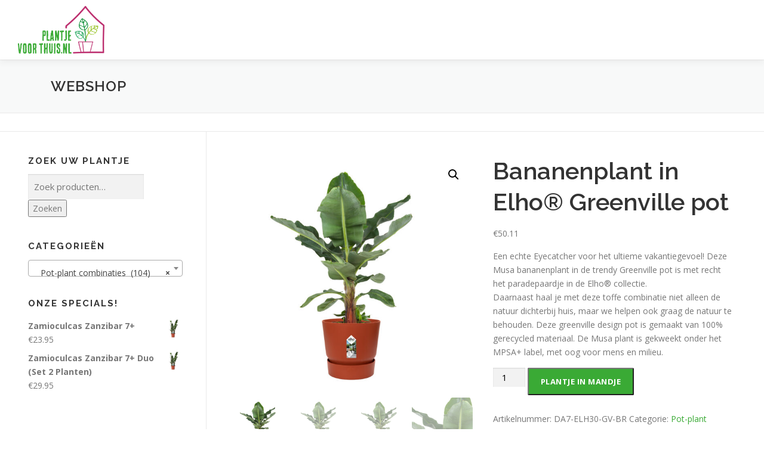

--- FILE ---
content_type: text/html; charset=UTF-8
request_url: https://plantjevoorthuis.nl/product/bananenplant-in-elho-greenville-pot-2/
body_size: 151270
content:
<!DOCTYPE html>
<html lang="nl-NL">
<head>
<meta charset="UTF-8">
<meta name="viewport" content="width=device-width, initial-scale=1">
<link rel="profile" href="http://gmpg.org/xfn/11">
				<script>document.documentElement.className = document.documentElement.className + ' yes-js js_active js'</script>
			    <!-- Slider Template -->
    <script type="text/template" id="wc_product_slider_widget_item_tpl">
    	{{ var srcset = '', sizes = ''; }}
		{{ if ( typeof img_srcset !== 'undefined' ) { srcset = img_srcset; } }}
		{{ if ( typeof img_sizes !== 'undefined' ) { sizes = img_sizes; } }}

		{{ var item_title_html = ''; }}
				{{ if ( item_title != '' ) { }}
			{{ item_title_html += '<div class="cycle-product-name"><a href="' + item_link + '">' + item_title + '</a></div>'; }}
		{{ } }}
				{{ if ( product_price != '' ) { }}
			{{ item_title_html += '<div class="cycle-product-price">'+ product_price +'</div>'; }}
		{{ } }}
				{{ var cycle_desc = '<a class="cycle-product-linked" href="' + item_link + '">View this Product</a>'; }}
				<img class="cycle-wc-product-image"			data-cycle-number="{{= index_product }}"			srcset="{{- srcset }}"			sizes="{{- sizes }}"			src="{{= img_url }}"			name="{{- item_title_html }}"			title=""			alt="{{= img_alt }}"			data-cycle-desc="{{ if ( item_link != "" ) { }} {{- cycle_desc }}{{ } }}"            style="position:absolute; top:0; left:0; {{ if ( index_product > 1 ) { }} visibility:hidden; {{ } }} "            {{ if ( typeof extra_attributes !== "undefined" && extra_attributes != "" ) { }} {{= extra_attributes }} {{ } }}        />
	</script>

    <script type="text/template" id="wc_product_slider_mobile_item_tpl">
    	{{ var srcset = '', sizes = ''; }}
		{{ if ( typeof img_srcset !== 'undefined' ) { srcset = img_srcset; } }}
		{{ if ( typeof img_sizes !== 'undefined' ) { sizes = img_sizes; } }}

		{{ var item_title_html = ''; }}
		{{ if ( item_title != '' ) { }}
			{{ item_title_html += '<div class="cycle-product-name"><a href="' + item_link + '">' + item_title + '</a></div>'; }}
		{{ } }}
		{{ if ( product_price != '' ) { }}
			{{ item_title_html += '<div class="cycle-product-price">'+ product_price +'</div>'; }}
		{{ } }}
		{{ var category_tag_link = ''; }}
		{{ if ( category_link != '' ) { }}
			{{ category_tag_link = '<div class="cycle-mobile-skin-category-linked-container"><a class="cycle-category-linked" href="' + category_link + '">View all Products in this Category</a></div>'; }}
		{{ } }}
		{{ if ( tag_link != '' ) { }}
			{{ category_tag_link = '<div class="cycle-mobile-skin-tag-linked-container"><a class="cycle-tag-linked" href="' + tag_link + '">View all Products in this Tag</a></div>'; }}
		{{ } }}
		{{ if ( is_used_mobile_skin == 'true' ) { }}
			<img class="cycle-wc-product-image"				srcset="{{- srcset }}"				sizes="{{- sizes }}"				src="{{= img_url }}"				title="{{- item_title_html }}"				alt="{{= img_alt }}"				data-cycle-desc="{{- category_tag_link }}"				style="position:absolute; top:0; left:0; {{ if ( index_product > 1 ) { }} visibility:hidden; {{ } }} "			/>
		{{ } else { }}
			<img class="cycle-wc-product-image"				srcset="{{- srcset }}"				sizes="{{- sizes }}"				src="{{= img_url }}"				title="{{- item_title_html }}"				alt="{{= img_alt }}"				style="position:absolute; top:0; left:0; {{ if ( index_product > 1 ) { }} visibility:hidden; {{ } }} "			/>		{{ } }}
	</script>

    <script type="text/template" id="wc_product_slider_card_item_tpl"><div></div>
	</script>

    <meta name='robots' content='index, follow, max-image-preview:large, max-snippet:-1, max-video-preview:-1' />
	<style>img:is([sizes="auto" i], [sizes^="auto," i]) { contain-intrinsic-size: 3000px 1500px }</style>
	<script>window._wca = window._wca || [];</script>

	<!-- This site is optimized with the Yoast SEO plugin v26.8 - https://yoast.com/product/yoast-seo-wordpress/ -->
	<title>Bananenplant in Elho® Greenville pot - Plantje voor thuis</title>
	<link rel="canonical" href="https://plantjevoorthuis.nl/product/bananenplant-in-elho-greenville-pot-2/" />
	<meta property="og:locale" content="nl_NL" />
	<meta property="og:type" content="article" />
	<meta property="og:title" content="Bananenplant in Elho® Greenville pot - Plantje voor thuis" />
	<meta property="og:description" content="Een echte Eyecatcher voor het ultieme vakantiegevoel! Deze Musa bananenplant in de trendy Greenville pot is met recht het paradepaardje in de Elho® collectie. Daarnaast haal je met deze toffe combinatie niet alleen de natuur dichterbij huis, maar we helpen ook graag de natuur te behouden. Deze greenville design pot is gemaakt van 100% gerecycled materiaal. De Musa plant is gekweekt onder het MPSA+ label, met oog voor mens en milieu." />
	<meta property="og:url" content="https://plantjevoorthuis.nl/product/bananenplant-in-elho-greenville-pot-2/" />
	<meta property="og:site_name" content="Plantje voor thuis" />
	<meta property="article:modified_time" content="2023-03-28T15:23:54+00:00" />
	<meta name="twitter:card" content="summary_large_image" />
	<meta name="twitter:label1" content="Geschatte leestijd" />
	<meta name="twitter:data1" content="1 minuut" />
	<script type="application/ld+json" class="yoast-schema-graph">{"@context":"https://schema.org","@graph":[{"@type":"WebPage","@id":"https://plantjevoorthuis.nl/product/bananenplant-in-elho-greenville-pot-2/","url":"https://plantjevoorthuis.nl/product/bananenplant-in-elho-greenville-pot-2/","name":"Bananenplant in Elho® Greenville pot - Plantje voor thuis","isPartOf":{"@id":"https://plantjevoorthuis.nl/#website"},"primaryImageOfPage":{"@id":"https://plantjevoorthuis.nl/product/bananenplant-in-elho-greenville-pot-2/#primaryimage"},"image":{"@id":"https://plantjevoorthuis.nl/product/bananenplant-in-elho-greenville-pot-2/#primaryimage"},"thumbnailUrl":"https://plantjevoorthuis.nl/wp-content/uploads/2022/09/flora_5ef36df07a272.jpeg","datePublished":"2022-09-20T11:19:20+00:00","dateModified":"2023-03-28T15:23:54+00:00","breadcrumb":{"@id":"https://plantjevoorthuis.nl/product/bananenplant-in-elho-greenville-pot-2/#breadcrumb"},"inLanguage":"nl-NL","potentialAction":[{"@type":"ReadAction","target":["https://plantjevoorthuis.nl/product/bananenplant-in-elho-greenville-pot-2/"]}]},{"@type":"ImageObject","inLanguage":"nl-NL","@id":"https://plantjevoorthuis.nl/product/bananenplant-in-elho-greenville-pot-2/#primaryimage","url":"https://plantjevoorthuis.nl/wp-content/uploads/2022/09/flora_5ef36df07a272.jpeg","contentUrl":"https://plantjevoorthuis.nl/wp-content/uploads/2022/09/flora_5ef36df07a272.jpeg","width":2000,"height":2000},{"@type":"BreadcrumbList","@id":"https://plantjevoorthuis.nl/product/bananenplant-in-elho-greenville-pot-2/#breadcrumb","itemListElement":[{"@type":"ListItem","position":1,"name":"Home","item":"https://plantjevoorthuis.nl/"},{"@type":"ListItem","position":2,"name":"Webshop","item":"https://plantjevoorthuis.nl/shop/"},{"@type":"ListItem","position":3,"name":"Bananenplant in Elho® Greenville pot"}]},{"@type":"WebSite","@id":"https://plantjevoorthuis.nl/#website","url":"https://plantjevoorthuis.nl/","name":"Plantje voor thuis","description":"Just another WordPress site","publisher":{"@id":"https://plantjevoorthuis.nl/#organization"},"potentialAction":[{"@type":"SearchAction","target":{"@type":"EntryPoint","urlTemplate":"https://plantjevoorthuis.nl/?s={search_term_string}"},"query-input":{"@type":"PropertyValueSpecification","valueRequired":true,"valueName":"search_term_string"}}],"inLanguage":"nl-NL"},{"@type":"Organization","@id":"https://plantjevoorthuis.nl/#organization","name":"Plantje voor thuis","url":"https://plantjevoorthuis.nl/","logo":{"@type":"ImageObject","inLanguage":"nl-NL","@id":"https://plantjevoorthuis.nl/#/schema/logo/image/","url":"https://plantjevoorthuis.nl/wp-content/uploads/2020/11/PlantjevoorThuis-2-01_smaller.png","contentUrl":"https://plantjevoorthuis.nl/wp-content/uploads/2020/11/PlantjevoorThuis-2-01_smaller.png","width":1870,"height":1032,"caption":"Plantje voor thuis"},"image":{"@id":"https://plantjevoorthuis.nl/#/schema/logo/image/"}}]}</script>
	<!-- / Yoast SEO plugin. -->


<link rel='dns-prefetch' href='//stats.wp.com' />
<link rel='dns-prefetch' href='//fonts.googleapis.com' />
<link rel='dns-prefetch' href='//widgets.wp.com' />
<link rel='dns-prefetch' href='//s0.wp.com' />
<link rel='dns-prefetch' href='//0.gravatar.com' />
<link rel='dns-prefetch' href='//1.gravatar.com' />
<link rel='dns-prefetch' href='//2.gravatar.com' />
<link rel='preconnect' href='//c0.wp.com' />
<link rel="alternate" type="application/rss+xml" title="Plantje voor thuis &raquo; feed" href="https://plantjevoorthuis.nl/feed/" />
<link rel="alternate" type="application/rss+xml" title="Plantje voor thuis &raquo; reacties feed" href="https://plantjevoorthuis.nl/comments/feed/" />
<link rel="alternate" type="application/rss+xml" title="Plantje voor thuis &raquo; Bananenplant in Elho® Greenville pot reacties feed" href="https://plantjevoorthuis.nl/product/bananenplant-in-elho-greenville-pot-2/feed/" />
		<style>
			.lazyload,
			.lazyloading {
				max-width: 100%;
			}
		</style>
		<script type="text/javascript">
/* <![CDATA[ */
window._wpemojiSettings = {"baseUrl":"https:\/\/s.w.org\/images\/core\/emoji\/16.0.1\/72x72\/","ext":".png","svgUrl":"https:\/\/s.w.org\/images\/core\/emoji\/16.0.1\/svg\/","svgExt":".svg","source":{"concatemoji":"https:\/\/plantjevoorthuis.nl\/wp-includes\/js\/wp-emoji-release.min.js?ver=6.8.3"}};
/*! This file is auto-generated */
!function(s,n){var o,i,e;function c(e){try{var t={supportTests:e,timestamp:(new Date).valueOf()};sessionStorage.setItem(o,JSON.stringify(t))}catch(e){}}function p(e,t,n){e.clearRect(0,0,e.canvas.width,e.canvas.height),e.fillText(t,0,0);var t=new Uint32Array(e.getImageData(0,0,e.canvas.width,e.canvas.height).data),a=(e.clearRect(0,0,e.canvas.width,e.canvas.height),e.fillText(n,0,0),new Uint32Array(e.getImageData(0,0,e.canvas.width,e.canvas.height).data));return t.every(function(e,t){return e===a[t]})}function u(e,t){e.clearRect(0,0,e.canvas.width,e.canvas.height),e.fillText(t,0,0);for(var n=e.getImageData(16,16,1,1),a=0;a<n.data.length;a++)if(0!==n.data[a])return!1;return!0}function f(e,t,n,a){switch(t){case"flag":return n(e,"\ud83c\udff3\ufe0f\u200d\u26a7\ufe0f","\ud83c\udff3\ufe0f\u200b\u26a7\ufe0f")?!1:!n(e,"\ud83c\udde8\ud83c\uddf6","\ud83c\udde8\u200b\ud83c\uddf6")&&!n(e,"\ud83c\udff4\udb40\udc67\udb40\udc62\udb40\udc65\udb40\udc6e\udb40\udc67\udb40\udc7f","\ud83c\udff4\u200b\udb40\udc67\u200b\udb40\udc62\u200b\udb40\udc65\u200b\udb40\udc6e\u200b\udb40\udc67\u200b\udb40\udc7f");case"emoji":return!a(e,"\ud83e\udedf")}return!1}function g(e,t,n,a){var r="undefined"!=typeof WorkerGlobalScope&&self instanceof WorkerGlobalScope?new OffscreenCanvas(300,150):s.createElement("canvas"),o=r.getContext("2d",{willReadFrequently:!0}),i=(o.textBaseline="top",o.font="600 32px Arial",{});return e.forEach(function(e){i[e]=t(o,e,n,a)}),i}function t(e){var t=s.createElement("script");t.src=e,t.defer=!0,s.head.appendChild(t)}"undefined"!=typeof Promise&&(o="wpEmojiSettingsSupports",i=["flag","emoji"],n.supports={everything:!0,everythingExceptFlag:!0},e=new Promise(function(e){s.addEventListener("DOMContentLoaded",e,{once:!0})}),new Promise(function(t){var n=function(){try{var e=JSON.parse(sessionStorage.getItem(o));if("object"==typeof e&&"number"==typeof e.timestamp&&(new Date).valueOf()<e.timestamp+604800&&"object"==typeof e.supportTests)return e.supportTests}catch(e){}return null}();if(!n){if("undefined"!=typeof Worker&&"undefined"!=typeof OffscreenCanvas&&"undefined"!=typeof URL&&URL.createObjectURL&&"undefined"!=typeof Blob)try{var e="postMessage("+g.toString()+"("+[JSON.stringify(i),f.toString(),p.toString(),u.toString()].join(",")+"));",a=new Blob([e],{type:"text/javascript"}),r=new Worker(URL.createObjectURL(a),{name:"wpTestEmojiSupports"});return void(r.onmessage=function(e){c(n=e.data),r.terminate(),t(n)})}catch(e){}c(n=g(i,f,p,u))}t(n)}).then(function(e){for(var t in e)n.supports[t]=e[t],n.supports.everything=n.supports.everything&&n.supports[t],"flag"!==t&&(n.supports.everythingExceptFlag=n.supports.everythingExceptFlag&&n.supports[t]);n.supports.everythingExceptFlag=n.supports.everythingExceptFlag&&!n.supports.flag,n.DOMReady=!1,n.readyCallback=function(){n.DOMReady=!0}}).then(function(){return e}).then(function(){var e;n.supports.everything||(n.readyCallback(),(e=n.source||{}).concatemoji?t(e.concatemoji):e.wpemoji&&e.twemoji&&(t(e.twemoji),t(e.wpemoji)))}))}((window,document),window._wpemojiSettings);
/* ]]> */
</script>
<link rel='stylesheet' id='woolentor-product-grid-modern-css' href='https://plantjevoorthuis.nl/wp-content/plugins/woolentor-addons/assets/css/product-grid/modern.css?ver=3.3.1' type='text/css' media='all' />
<link rel='stylesheet' id='woolentor-product-grid-luxury-css' href='https://plantjevoorthuis.nl/wp-content/plugins/woolentor-addons/assets/css/product-grid/luxury.css?ver=3.3.1' type='text/css' media='all' />
<link rel='stylesheet' id='woolentor-product-grid-editorial-css' href='https://plantjevoorthuis.nl/wp-content/plugins/woolentor-addons/assets/css/product-grid/editorial.css?ver=3.3.1' type='text/css' media='all' />
<link rel='stylesheet' id='woolentor-product-grid-magazine-css' href='https://plantjevoorthuis.nl/wp-content/plugins/woolentor-addons/assets/css/product-grid/magazine.css?ver=3.3.1' type='text/css' media='all' />
<style id='wp-emoji-styles-inline-css' type='text/css'>

	img.wp-smiley, img.emoji {
		display: inline !important;
		border: none !important;
		box-shadow: none !important;
		height: 1em !important;
		width: 1em !important;
		margin: 0 0.07em !important;
		vertical-align: -0.1em !important;
		background: none !important;
		padding: 0 !important;
	}
</style>
<link rel='stylesheet' id='wp-block-library-css' href='https://c0.wp.com/c/6.8.3/wp-includes/css/dist/block-library/style.min.css' type='text/css' media='all' />
<style id='wp-block-library-theme-inline-css' type='text/css'>
.wp-block-audio :where(figcaption){color:#555;font-size:13px;text-align:center}.is-dark-theme .wp-block-audio :where(figcaption){color:#ffffffa6}.wp-block-audio{margin:0 0 1em}.wp-block-code{border:1px solid #ccc;border-radius:4px;font-family:Menlo,Consolas,monaco,monospace;padding:.8em 1em}.wp-block-embed :where(figcaption){color:#555;font-size:13px;text-align:center}.is-dark-theme .wp-block-embed :where(figcaption){color:#ffffffa6}.wp-block-embed{margin:0 0 1em}.blocks-gallery-caption{color:#555;font-size:13px;text-align:center}.is-dark-theme .blocks-gallery-caption{color:#ffffffa6}:root :where(.wp-block-image figcaption){color:#555;font-size:13px;text-align:center}.is-dark-theme :root :where(.wp-block-image figcaption){color:#ffffffa6}.wp-block-image{margin:0 0 1em}.wp-block-pullquote{border-bottom:4px solid;border-top:4px solid;color:currentColor;margin-bottom:1.75em}.wp-block-pullquote cite,.wp-block-pullquote footer,.wp-block-pullquote__citation{color:currentColor;font-size:.8125em;font-style:normal;text-transform:uppercase}.wp-block-quote{border-left:.25em solid;margin:0 0 1.75em;padding-left:1em}.wp-block-quote cite,.wp-block-quote footer{color:currentColor;font-size:.8125em;font-style:normal;position:relative}.wp-block-quote:where(.has-text-align-right){border-left:none;border-right:.25em solid;padding-left:0;padding-right:1em}.wp-block-quote:where(.has-text-align-center){border:none;padding-left:0}.wp-block-quote.is-large,.wp-block-quote.is-style-large,.wp-block-quote:where(.is-style-plain){border:none}.wp-block-search .wp-block-search__label{font-weight:700}.wp-block-search__button{border:1px solid #ccc;padding:.375em .625em}:where(.wp-block-group.has-background){padding:1.25em 2.375em}.wp-block-separator.has-css-opacity{opacity:.4}.wp-block-separator{border:none;border-bottom:2px solid;margin-left:auto;margin-right:auto}.wp-block-separator.has-alpha-channel-opacity{opacity:1}.wp-block-separator:not(.is-style-wide):not(.is-style-dots){width:100px}.wp-block-separator.has-background:not(.is-style-dots){border-bottom:none;height:1px}.wp-block-separator.has-background:not(.is-style-wide):not(.is-style-dots){height:2px}.wp-block-table{margin:0 0 1em}.wp-block-table td,.wp-block-table th{word-break:normal}.wp-block-table :where(figcaption){color:#555;font-size:13px;text-align:center}.is-dark-theme .wp-block-table :where(figcaption){color:#ffffffa6}.wp-block-video :where(figcaption){color:#555;font-size:13px;text-align:center}.is-dark-theme .wp-block-video :where(figcaption){color:#ffffffa6}.wp-block-video{margin:0 0 1em}:root :where(.wp-block-template-part.has-background){margin-bottom:0;margin-top:0;padding:1.25em 2.375em}
</style>
<style id='classic-theme-styles-inline-css' type='text/css'>
/*! This file is auto-generated */
.wp-block-button__link{color:#fff;background-color:#32373c;border-radius:9999px;box-shadow:none;text-decoration:none;padding:calc(.667em + 2px) calc(1.333em + 2px);font-size:1.125em}.wp-block-file__button{background:#32373c;color:#fff;text-decoration:none}
</style>
<link rel='stylesheet' id='mediaelement-css' href='https://c0.wp.com/c/6.8.3/wp-includes/js/mediaelement/mediaelementplayer-legacy.min.css' type='text/css' media='all' />
<link rel='stylesheet' id='wp-mediaelement-css' href='https://c0.wp.com/c/6.8.3/wp-includes/js/mediaelement/wp-mediaelement.min.css' type='text/css' media='all' />
<style id='jetpack-sharing-buttons-style-inline-css' type='text/css'>
.jetpack-sharing-buttons__services-list{display:flex;flex-direction:row;flex-wrap:wrap;gap:0;list-style-type:none;margin:5px;padding:0}.jetpack-sharing-buttons__services-list.has-small-icon-size{font-size:12px}.jetpack-sharing-buttons__services-list.has-normal-icon-size{font-size:16px}.jetpack-sharing-buttons__services-list.has-large-icon-size{font-size:24px}.jetpack-sharing-buttons__services-list.has-huge-icon-size{font-size:36px}@media print{.jetpack-sharing-buttons__services-list{display:none!important}}.editor-styles-wrapper .wp-block-jetpack-sharing-buttons{gap:0;padding-inline-start:0}ul.jetpack-sharing-buttons__services-list.has-background{padding:1.25em 2.375em}
</style>
<link rel='stylesheet' id='jquery-selectBox-css' href='https://plantjevoorthuis.nl/wp-content/plugins/yith-woocommerce-wishlist/assets/css/jquery.selectBox.css?ver=1.2.0' type='text/css' media='all' />
<link rel='stylesheet' id='woocommerce_prettyPhoto_css-css' href='//plantjevoorthuis.nl/wp-content/plugins/woocommerce/assets/css/prettyPhoto.css?ver=3.1.6' type='text/css' media='all' />
<link rel='stylesheet' id='yith-wcwl-main-css' href='https://plantjevoorthuis.nl/wp-content/plugins/yith-woocommerce-wishlist/assets/css/style.css?ver=4.11.0' type='text/css' media='all' />
<style id='yith-wcwl-main-inline-css' type='text/css'>
 :root { --color-add-to-wishlist-background: rgba(51,51,51,0.04); --color-add-to-wishlist-text: #f53737; --color-add-to-wishlist-border: rgba(51,51,51,0); --color-add-to-wishlist-background-hover: rgba(51,51,51,0.04); --color-add-to-wishlist-text-hover: #f53737; --color-add-to-wishlist-border-hover: rgba(51,51,51,0); --rounded-corners-radius: 40px; --color-add-to-cart-background: #333333; --color-add-to-cart-text: #FFFFFF; --color-add-to-cart-border: #333333; --color-add-to-cart-background-hover: #4F4F4F; --color-add-to-cart-text-hover: #FFFFFF; --color-add-to-cart-border-hover: #4F4F4F; --add-to-cart-rounded-corners-radius: 16px; --color-button-style-1-background: #333333; --color-button-style-1-text: #FFFFFF; --color-button-style-1-border: #333333; --color-button-style-1-background-hover: #4F4F4F; --color-button-style-1-text-hover: #FFFFFF; --color-button-style-1-border-hover: #4F4F4F; --color-button-style-2-background: #333333; --color-button-style-2-text: #FFFFFF; --color-button-style-2-border: #333333; --color-button-style-2-background-hover: #4F4F4F; --color-button-style-2-text-hover: #FFFFFF; --color-button-style-2-border-hover: #4F4F4F; --color-wishlist-table-background: #FFFFFF; --color-wishlist-table-text: #6d6c6c; --color-wishlist-table-border: #FFFFFF; --color-headers-background: #F4F4F4; --color-share-button-color: #FFFFFF; --color-share-button-color-hover: #FFFFFF; --color-fb-button-background: #39599E; --color-fb-button-background-hover: #595A5A; --color-tw-button-background: #45AFE2; --color-tw-button-background-hover: #595A5A; --color-pr-button-background: #AB2E31; --color-pr-button-background-hover: #595A5A; --color-em-button-background: #FBB102; --color-em-button-background-hover: #595A5A; --color-wa-button-background: #00A901; --color-wa-button-background-hover: #595A5A; --feedback-duration: 3s } 
 :root { --color-add-to-wishlist-background: rgba(51,51,51,0.04); --color-add-to-wishlist-text: #f53737; --color-add-to-wishlist-border: rgba(51,51,51,0); --color-add-to-wishlist-background-hover: rgba(51,51,51,0.04); --color-add-to-wishlist-text-hover: #f53737; --color-add-to-wishlist-border-hover: rgba(51,51,51,0); --rounded-corners-radius: 40px; --color-add-to-cart-background: #333333; --color-add-to-cart-text: #FFFFFF; --color-add-to-cart-border: #333333; --color-add-to-cart-background-hover: #4F4F4F; --color-add-to-cart-text-hover: #FFFFFF; --color-add-to-cart-border-hover: #4F4F4F; --add-to-cart-rounded-corners-radius: 16px; --color-button-style-1-background: #333333; --color-button-style-1-text: #FFFFFF; --color-button-style-1-border: #333333; --color-button-style-1-background-hover: #4F4F4F; --color-button-style-1-text-hover: #FFFFFF; --color-button-style-1-border-hover: #4F4F4F; --color-button-style-2-background: #333333; --color-button-style-2-text: #FFFFFF; --color-button-style-2-border: #333333; --color-button-style-2-background-hover: #4F4F4F; --color-button-style-2-text-hover: #FFFFFF; --color-button-style-2-border-hover: #4F4F4F; --color-wishlist-table-background: #FFFFFF; --color-wishlist-table-text: #6d6c6c; --color-wishlist-table-border: #FFFFFF; --color-headers-background: #F4F4F4; --color-share-button-color: #FFFFFF; --color-share-button-color-hover: #FFFFFF; --color-fb-button-background: #39599E; --color-fb-button-background-hover: #595A5A; --color-tw-button-background: #45AFE2; --color-tw-button-background-hover: #595A5A; --color-pr-button-background: #AB2E31; --color-pr-button-background-hover: #595A5A; --color-em-button-background: #FBB102; --color-em-button-background-hover: #595A5A; --color-wa-button-background: #00A901; --color-wa-button-background-hover: #595A5A; --feedback-duration: 3s } 
</style>
<link rel='stylesheet' id='woolentor-block-common-css' href='https://plantjevoorthuis.nl/wp-content/plugins/woolentor-addons/woolentor-blocks/assets/css/common-style.css?ver=3.3.1' type='text/css' media='all' />
<link rel='stylesheet' id='woolentor-block-default-css' href='https://plantjevoorthuis.nl/wp-content/plugins/woolentor-addons/woolentor-blocks/assets/css/style-index.css?ver=3.3.1' type='text/css' media='all' />
<style id='global-styles-inline-css' type='text/css'>
:root{--wp--preset--aspect-ratio--square: 1;--wp--preset--aspect-ratio--4-3: 4/3;--wp--preset--aspect-ratio--3-4: 3/4;--wp--preset--aspect-ratio--3-2: 3/2;--wp--preset--aspect-ratio--2-3: 2/3;--wp--preset--aspect-ratio--16-9: 16/9;--wp--preset--aspect-ratio--9-16: 9/16;--wp--preset--color--black: #000000;--wp--preset--color--cyan-bluish-gray: #abb8c3;--wp--preset--color--white: #ffffff;--wp--preset--color--pale-pink: #f78da7;--wp--preset--color--vivid-red: #cf2e2e;--wp--preset--color--luminous-vivid-orange: #ff6900;--wp--preset--color--luminous-vivid-amber: #fcb900;--wp--preset--color--light-green-cyan: #7bdcb5;--wp--preset--color--vivid-green-cyan: #00d084;--wp--preset--color--pale-cyan-blue: #8ed1fc;--wp--preset--color--vivid-cyan-blue: #0693e3;--wp--preset--color--vivid-purple: #9b51e0;--wp--preset--gradient--vivid-cyan-blue-to-vivid-purple: linear-gradient(135deg,rgba(6,147,227,1) 0%,rgb(155,81,224) 100%);--wp--preset--gradient--light-green-cyan-to-vivid-green-cyan: linear-gradient(135deg,rgb(122,220,180) 0%,rgb(0,208,130) 100%);--wp--preset--gradient--luminous-vivid-amber-to-luminous-vivid-orange: linear-gradient(135deg,rgba(252,185,0,1) 0%,rgba(255,105,0,1) 100%);--wp--preset--gradient--luminous-vivid-orange-to-vivid-red: linear-gradient(135deg,rgba(255,105,0,1) 0%,rgb(207,46,46) 100%);--wp--preset--gradient--very-light-gray-to-cyan-bluish-gray: linear-gradient(135deg,rgb(238,238,238) 0%,rgb(169,184,195) 100%);--wp--preset--gradient--cool-to-warm-spectrum: linear-gradient(135deg,rgb(74,234,220) 0%,rgb(151,120,209) 20%,rgb(207,42,186) 40%,rgb(238,44,130) 60%,rgb(251,105,98) 80%,rgb(254,248,76) 100%);--wp--preset--gradient--blush-light-purple: linear-gradient(135deg,rgb(255,206,236) 0%,rgb(152,150,240) 100%);--wp--preset--gradient--blush-bordeaux: linear-gradient(135deg,rgb(254,205,165) 0%,rgb(254,45,45) 50%,rgb(107,0,62) 100%);--wp--preset--gradient--luminous-dusk: linear-gradient(135deg,rgb(255,203,112) 0%,rgb(199,81,192) 50%,rgb(65,88,208) 100%);--wp--preset--gradient--pale-ocean: linear-gradient(135deg,rgb(255,245,203) 0%,rgb(182,227,212) 50%,rgb(51,167,181) 100%);--wp--preset--gradient--electric-grass: linear-gradient(135deg,rgb(202,248,128) 0%,rgb(113,206,126) 100%);--wp--preset--gradient--midnight: linear-gradient(135deg,rgb(2,3,129) 0%,rgb(40,116,252) 100%);--wp--preset--font-size--small: 13px;--wp--preset--font-size--medium: 20px;--wp--preset--font-size--large: 36px;--wp--preset--font-size--x-large: 42px;--wp--preset--spacing--20: 0.44rem;--wp--preset--spacing--30: 0.67rem;--wp--preset--spacing--40: 1rem;--wp--preset--spacing--50: 1.5rem;--wp--preset--spacing--60: 2.25rem;--wp--preset--spacing--70: 3.38rem;--wp--preset--spacing--80: 5.06rem;--wp--preset--shadow--natural: 6px 6px 9px rgba(0, 0, 0, 0.2);--wp--preset--shadow--deep: 12px 12px 50px rgba(0, 0, 0, 0.4);--wp--preset--shadow--sharp: 6px 6px 0px rgba(0, 0, 0, 0.2);--wp--preset--shadow--outlined: 6px 6px 0px -3px rgba(255, 255, 255, 1), 6px 6px rgba(0, 0, 0, 1);--wp--preset--shadow--crisp: 6px 6px 0px rgba(0, 0, 0, 1);}:where(.is-layout-flex){gap: 0.5em;}:where(.is-layout-grid){gap: 0.5em;}body .is-layout-flex{display: flex;}.is-layout-flex{flex-wrap: wrap;align-items: center;}.is-layout-flex > :is(*, div){margin: 0;}body .is-layout-grid{display: grid;}.is-layout-grid > :is(*, div){margin: 0;}:where(.wp-block-columns.is-layout-flex){gap: 2em;}:where(.wp-block-columns.is-layout-grid){gap: 2em;}:where(.wp-block-post-template.is-layout-flex){gap: 1.25em;}:where(.wp-block-post-template.is-layout-grid){gap: 1.25em;}.has-black-color{color: var(--wp--preset--color--black) !important;}.has-cyan-bluish-gray-color{color: var(--wp--preset--color--cyan-bluish-gray) !important;}.has-white-color{color: var(--wp--preset--color--white) !important;}.has-pale-pink-color{color: var(--wp--preset--color--pale-pink) !important;}.has-vivid-red-color{color: var(--wp--preset--color--vivid-red) !important;}.has-luminous-vivid-orange-color{color: var(--wp--preset--color--luminous-vivid-orange) !important;}.has-luminous-vivid-amber-color{color: var(--wp--preset--color--luminous-vivid-amber) !important;}.has-light-green-cyan-color{color: var(--wp--preset--color--light-green-cyan) !important;}.has-vivid-green-cyan-color{color: var(--wp--preset--color--vivid-green-cyan) !important;}.has-pale-cyan-blue-color{color: var(--wp--preset--color--pale-cyan-blue) !important;}.has-vivid-cyan-blue-color{color: var(--wp--preset--color--vivid-cyan-blue) !important;}.has-vivid-purple-color{color: var(--wp--preset--color--vivid-purple) !important;}.has-black-background-color{background-color: var(--wp--preset--color--black) !important;}.has-cyan-bluish-gray-background-color{background-color: var(--wp--preset--color--cyan-bluish-gray) !important;}.has-white-background-color{background-color: var(--wp--preset--color--white) !important;}.has-pale-pink-background-color{background-color: var(--wp--preset--color--pale-pink) !important;}.has-vivid-red-background-color{background-color: var(--wp--preset--color--vivid-red) !important;}.has-luminous-vivid-orange-background-color{background-color: var(--wp--preset--color--luminous-vivid-orange) !important;}.has-luminous-vivid-amber-background-color{background-color: var(--wp--preset--color--luminous-vivid-amber) !important;}.has-light-green-cyan-background-color{background-color: var(--wp--preset--color--light-green-cyan) !important;}.has-vivid-green-cyan-background-color{background-color: var(--wp--preset--color--vivid-green-cyan) !important;}.has-pale-cyan-blue-background-color{background-color: var(--wp--preset--color--pale-cyan-blue) !important;}.has-vivid-cyan-blue-background-color{background-color: var(--wp--preset--color--vivid-cyan-blue) !important;}.has-vivid-purple-background-color{background-color: var(--wp--preset--color--vivid-purple) !important;}.has-black-border-color{border-color: var(--wp--preset--color--black) !important;}.has-cyan-bluish-gray-border-color{border-color: var(--wp--preset--color--cyan-bluish-gray) !important;}.has-white-border-color{border-color: var(--wp--preset--color--white) !important;}.has-pale-pink-border-color{border-color: var(--wp--preset--color--pale-pink) !important;}.has-vivid-red-border-color{border-color: var(--wp--preset--color--vivid-red) !important;}.has-luminous-vivid-orange-border-color{border-color: var(--wp--preset--color--luminous-vivid-orange) !important;}.has-luminous-vivid-amber-border-color{border-color: var(--wp--preset--color--luminous-vivid-amber) !important;}.has-light-green-cyan-border-color{border-color: var(--wp--preset--color--light-green-cyan) !important;}.has-vivid-green-cyan-border-color{border-color: var(--wp--preset--color--vivid-green-cyan) !important;}.has-pale-cyan-blue-border-color{border-color: var(--wp--preset--color--pale-cyan-blue) !important;}.has-vivid-cyan-blue-border-color{border-color: var(--wp--preset--color--vivid-cyan-blue) !important;}.has-vivid-purple-border-color{border-color: var(--wp--preset--color--vivid-purple) !important;}.has-vivid-cyan-blue-to-vivid-purple-gradient-background{background: var(--wp--preset--gradient--vivid-cyan-blue-to-vivid-purple) !important;}.has-light-green-cyan-to-vivid-green-cyan-gradient-background{background: var(--wp--preset--gradient--light-green-cyan-to-vivid-green-cyan) !important;}.has-luminous-vivid-amber-to-luminous-vivid-orange-gradient-background{background: var(--wp--preset--gradient--luminous-vivid-amber-to-luminous-vivid-orange) !important;}.has-luminous-vivid-orange-to-vivid-red-gradient-background{background: var(--wp--preset--gradient--luminous-vivid-orange-to-vivid-red) !important;}.has-very-light-gray-to-cyan-bluish-gray-gradient-background{background: var(--wp--preset--gradient--very-light-gray-to-cyan-bluish-gray) !important;}.has-cool-to-warm-spectrum-gradient-background{background: var(--wp--preset--gradient--cool-to-warm-spectrum) !important;}.has-blush-light-purple-gradient-background{background: var(--wp--preset--gradient--blush-light-purple) !important;}.has-blush-bordeaux-gradient-background{background: var(--wp--preset--gradient--blush-bordeaux) !important;}.has-luminous-dusk-gradient-background{background: var(--wp--preset--gradient--luminous-dusk) !important;}.has-pale-ocean-gradient-background{background: var(--wp--preset--gradient--pale-ocean) !important;}.has-electric-grass-gradient-background{background: var(--wp--preset--gradient--electric-grass) !important;}.has-midnight-gradient-background{background: var(--wp--preset--gradient--midnight) !important;}.has-small-font-size{font-size: var(--wp--preset--font-size--small) !important;}.has-medium-font-size{font-size: var(--wp--preset--font-size--medium) !important;}.has-large-font-size{font-size: var(--wp--preset--font-size--large) !important;}.has-x-large-font-size{font-size: var(--wp--preset--font-size--x-large) !important;}
:where(.wp-block-post-template.is-layout-flex){gap: 1.25em;}:where(.wp-block-post-template.is-layout-grid){gap: 1.25em;}
:where(.wp-block-columns.is-layout-flex){gap: 2em;}:where(.wp-block-columns.is-layout-grid){gap: 2em;}
:root :where(.wp-block-pullquote){font-size: 1.5em;line-height: 1.6;}
</style>
<link rel='stylesheet' id='woo-coupon-usage-style-css' href='https://plantjevoorthuis.nl/wp-content/plugins/woo-coupon-usage/css/style.css?ver=7.0.0' type='text/css' media='all' />
<link rel='stylesheet' id='sp_wqv-button-icons-css' href='https://plantjevoorthuis.nl/wp-content/plugins/woo-quickview/admin/views/sp-framework/assets/css/icons.min.css?ver=2.2.19' type='text/css' media='all' />
<link rel='stylesheet' id='wqv-magnific-popup-css' href='https://plantjevoorthuis.nl/wp-content/plugins/woo-quickview/public/assets/css/magnific-popup.css?ver=2.2.19' type='text/css' media='all' />
<link rel='stylesheet' id='wqv-perfect-scrollbar-css' href='https://plantjevoorthuis.nl/wp-content/plugins/woo-quickview/public/assets/css/perfect-scrollbar.css?ver=2.2.19' type='text/css' media='all' />
<link rel='stylesheet' id='wqv-fontello-css' href='https://plantjevoorthuis.nl/wp-content/plugins/woo-quickview/public/assets/css/fontello.min.css?ver=2.2.19' type='text/css' media='all' />
<link rel='stylesheet' id='wqv-style-css' href='https://plantjevoorthuis.nl/wp-content/plugins/woo-quickview/public/assets/css/style.css?ver=2.2.19' type='text/css' media='all' />
<link rel='stylesheet' id='wqv-custom-css' href='https://plantjevoorthuis.nl/wp-content/plugins/woo-quickview/public/assets/css/custom.css?ver=2.2.19' type='text/css' media='all' />
<style id='wqv-custom-inline-css' type='text/css'>

.mfp-bg.mfp-wqv,
.mfp-wrap.mfp-wqv {
	z-index: ;
}

.wqvp-fancybox-wrapper, .mfp-wqv~.fancybox-container {
	z-index: 9;
}
#wqv-quick-view-content .wqv-product-info .woocommerce-product-rating .star-rating::before{
	color: #dadada;
	opacity: 1;
}
#wqv-quick-view-content .wqv-product-info .woocommerce-product-rating .star-rating span:before{
	color: #ff9800;
}
#wqv-quick-view-content .wqv-product-info a.added_to_cart,
#wqv-quick-view-content .wqv-product-info .single_add_to_cart_button.button:not(.components-button):not(.customize-partial-edit-shortcut-button){
	color: #ffffff;
	background: #333333;
	padding: 0px 21px;
	line-height: 35px;
}
#wqv-quick-view-content .wqv-product-info a.added_to_cart:hover,
#wqv-quick-view-content .wqv-product-info .single_add_to_cart_button.button:not(.components-button):not(.customize-partial-edit-shortcut-button):hover {
	color: #ffffff;
	background: #1a1a1a;
}
#wqv-quick-view-content .wqv-product-info .single_add_to_cart_button.button:not(.components-button):not(.customize-partial-edit-shortcut-button){
	margin-right: 5px;
}
a#sp-wqv-view-button.button.sp-wqv-view-button,
#wps-slider-section .button.sp-wqv-view-button,
#wpsp-slider-section .button.sp-wqv-view-button {
	background: #994294;
	color: #ffffff;
}
a#sp-wqv-view-button.button.sp-wqv-view-button:hover,
#wps-slider-section .button.sp-wqv-view-button:hover,
#wpsp-slider-section .button.sp-wqv-view-button:hover {
	background: #7d3179;
	color: #ffffff;
}
#wqv-quick-view-content.sp-wqv-content {
	background: #ffffff;
}

@media (min-width: 1023px) {
	#wqv-quick-view-content.sp-wqv-content {
		max-width: 876px;
		max-height: 438px;
	}
	#wqv-quick-view-content .wqv-product-images img,
	#wqv-quick-view-content .wqv-product-images img{
		max-height: 438px;
	}
	.wqv-product-info .wqv-product-content{
		height:100%;
		padding: px;
		overflow: auto;
		max-height: 438px;
		max-width: 876px;
		position: relative;
	}
}
.mfp-bg.mfp-wqv{
	background: rgba(11,11,11,0.8);
	opacity: 1;
}
.mfp-wqv #wqv-quick-view-content .mfp-close{
	width: 35px;
    height: 35px;
    opacity: 1;
    cursor: pointer;
    top: 0px;
    right: 0;
    position: absolute;
    background: transparent;
    font-size: 0;
}

.mfp-wqv #wqv-quick-view-content .mfp-close:before{
	color: #9a9a9a;
	font-size: 18px;
    transition: .2s;
    margin-top: 8px;
}
.wqv-product-info{
	padding: px;

}
.mfp-preloader{
	color: ffffff;
}
.mfp-wqv #wqv-quick-view-content .mfp-close:hover {
    background: #F95600;
    font-size: 0;
    border-radius: 0px;
}
.mfp-wqv #wqv-quick-view-content .mfp-close:hover:before{
	color: #ffffff;
}
#sp-wqv-view-button.sp-wqv-view-button.button i:before{
	font-size: px;
}
a#sp-wqv-view-button.button.sp-wqv-view-button,
	#wps-slider-section .button.sp-wqv-view-button,
	#wpsp-slider-section .button.sp-wqv-view-button {
		padding: 5px 10px;
	}@media all and (max-width: 480px){
		#sp-wqv-view-button.sp-wqv-view-button.button{
		 display: none !important;
	   }
	  }@media all and (min-width: 481px) and (max-width: 768px) {
		#sp-wqv-view-button.sp-wqv-view-button.button{
		  display: none !important;
		}
	  }
</style>
<link rel='stylesheet' id='wpmenucart-css' href='https://plantjevoorthuis.nl/wp-content/plugins/woocommerce-menu-bar-cart/assets/css/wpmenucart-main.min.css?ver=2.14.12' type='text/css' media='all' />
<link rel='stylesheet' id='photoswipe-css' href='https://c0.wp.com/p/woocommerce/10.4.3/assets/css/photoswipe/photoswipe.min.css' type='text/css' media='all' />
<link rel='stylesheet' id='photoswipe-default-skin-css' href='https://c0.wp.com/p/woocommerce/10.4.3/assets/css/photoswipe/default-skin/default-skin.min.css' type='text/css' media='all' />
<link rel='stylesheet' id='woocommerce-layout-css' href='https://c0.wp.com/p/woocommerce/10.4.3/assets/css/woocommerce-layout.css' type='text/css' media='all' />
<style id='woocommerce-layout-inline-css' type='text/css'>

	.infinite-scroll .woocommerce-pagination {
		display: none;
	}
</style>
<link rel='stylesheet' id='woocommerce-smallscreen-css' href='https://c0.wp.com/p/woocommerce/10.4.3/assets/css/woocommerce-smallscreen.css' type='text/css' media='only screen and (max-width: 768px)' />
<link rel='stylesheet' id='woocommerce-general-css' href='https://c0.wp.com/p/woocommerce/10.4.3/assets/css/woocommerce.css' type='text/css' media='all' />
<style id='woocommerce-inline-inline-css' type='text/css'>
.woocommerce form .form-row .required { visibility: visible; }
</style>
<link rel='stylesheet' id='font-awesome-css' href='https://plantjevoorthuis.nl/wp-content/plugins/elementor/assets/lib/font-awesome/css/font-awesome.min.css?ver=4.7.0' type='text/css' media='all' />
<style id='font-awesome-inline-css' type='text/css'>
[data-font="FontAwesome"]:before {font-family: 'FontAwesome' !important;content: attr(data-icon) !important;speak: none !important;font-weight: normal !important;font-variant: normal !important;text-transform: none !important;line-height: 1 !important;font-style: normal !important;-webkit-font-smoothing: antialiased !important;-moz-osx-font-smoothing: grayscale !important;}
</style>
<link rel='stylesheet' id='simple-line-icons-wl-css' href='https://plantjevoorthuis.nl/wp-content/plugins/woolentor-addons/assets/css/simple-line-icons.css?ver=3.3.1' type='text/css' media='all' />
<link rel='stylesheet' id='htflexboxgrid-css' href='https://plantjevoorthuis.nl/wp-content/plugins/woolentor-addons/assets/css/htflexboxgrid.css?ver=3.3.1' type='text/css' media='all' />
<link rel='stylesheet' id='slick-css' href='https://plantjevoorthuis.nl/wp-content/plugins/woolentor-addons/assets/css/slick.css?ver=3.3.1' type='text/css' media='all' />
<link rel='stylesheet' id='woolentor-widgets-css' href='https://plantjevoorthuis.nl/wp-content/plugins/woolentor-addons/assets/css/woolentor-widgets.css?ver=3.3.1' type='text/css' media='all' />
<link rel='stylesheet' id='woolentor-quickview-css' href='https://plantjevoorthuis.nl/wp-content/plugins/woolentor-addons/includes/modules/quickview/assets/css/frontend.css?ver=3.3.1' type='text/css' media='all' />
<link rel='stylesheet' id='onepress-fonts-css' href='https://fonts.googleapis.com/css?family=Raleway%3A400%2C500%2C600%2C700%2C300%2C100%2C800%2C900%7COpen+Sans%3A400%2C300%2C300italic%2C400italic%2C600%2C600italic%2C700%2C700italic&#038;subset=latin%2Clatin-ext&#038;display=swap&#038;ver=2.3.16' type='text/css' media='all' />
<link rel='stylesheet' id='onepress-animate-css' href='https://plantjevoorthuis.nl/wp-content/themes/onepress/assets/css/animate.min.css?ver=2.3.16' type='text/css' media='all' />
<link rel='stylesheet' id='onepress-fa-css' href='https://plantjevoorthuis.nl/wp-content/themes/onepress/assets/fontawesome-v6/css/all.min.css?ver=6.5.1' type='text/css' media='all' />
<link rel='stylesheet' id='onepress-fa-shims-css' href='https://plantjevoorthuis.nl/wp-content/themes/onepress/assets/fontawesome-v6/css/v4-shims.min.css?ver=6.5.1' type='text/css' media='all' />
<link rel='stylesheet' id='onepress-bootstrap-css' href='https://plantjevoorthuis.nl/wp-content/themes/onepress/assets/css/bootstrap.min.css?ver=2.3.16' type='text/css' media='all' />
<link rel='stylesheet' id='onepress-style-css' href='https://plantjevoorthuis.nl/wp-content/themes/onepress/style.css?ver=6.8.3' type='text/css' media='all' />
<style id='onepress-style-inline-css' type='text/css'>
.site-logo-div img{height:80px;width:auto}.site-logo-div img.custom-logo-transparent{height:100px;width:auto}#main .video-section section.hero-slideshow-wrapper{background:transparent}.hero-slideshow-wrapper:after{position:absolute;top:0px;left:0px;width:100%;height:100%;background-color:rgba(0,0,0,0);display:block;content:""}#parallax-hero .jarallax-container .parallax-bg:before{background-color:rgba(0,0,0,0)}.body-desktop .parallax-hero .hero-slideshow-wrapper:after{display:none!important}#parallax-hero>.parallax-bg::before{background-color:rgba(0,0,0,0);opacity:1}.body-desktop .parallax-hero .hero-slideshow-wrapper:after{display:none!important}a,.screen-reader-text:hover,.screen-reader-text:active,.screen-reader-text:focus,.header-social a,.onepress-menu a:hover,.onepress-menu ul li a:hover,.onepress-menu li.onepress-current-item>a,.onepress-menu ul li.current-menu-item>a,.onepress-menu>li a.menu-actived,.onepress-menu.onepress-menu-mobile li.onepress-current-item>a,.site-footer a,.site-footer .footer-social a:hover,.site-footer .btt a:hover,.highlight,#comments .comment .comment-wrapper .comment-meta .comment-time:hover,#comments .comment .comment-wrapper .comment-meta .comment-reply-link:hover,#comments .comment .comment-wrapper .comment-meta .comment-edit-link:hover,.btn-theme-primary-outline,.sidebar .widget a:hover,.section-services .service-item .service-image i,.counter_item .counter__number,.team-member .member-thumb .member-profile a:hover,.icon-background-default{color:#3aaa35}input[type="reset"],input[type="submit"],input[type="submit"],input[type="reset"]:hover,input[type="submit"]:hover,input[type="submit"]:hover .nav-links a:hover,.btn-theme-primary,.btn-theme-primary-outline:hover,.section-testimonials .card-theme-primary,.woocommerce #respond input#submit,.woocommerce a.button,.woocommerce button.button,.woocommerce input.button,.woocommerce button.button.alt,.pirate-forms-submit-button,.pirate-forms-submit-button:hover,input[type="reset"],input[type="submit"],input[type="submit"],.pirate-forms-submit-button,.contact-form div.wpforms-container-full .wpforms-form .wpforms-submit,.contact-form div.wpforms-container-full .wpforms-form .wpforms-submit:hover,.nav-links a:hover,.nav-links a.current,.nav-links .page-numbers:hover,.nav-links .page-numbers.current{background:#3aaa35}.btn-theme-primary-outline,.btn-theme-primary-outline:hover,.pricing__item:hover,.section-testimonials .card-theme-primary,.entry-content blockquote{border-color:#3aaa35}.woocommerce #respond input#submit.alt,.woocommerce a.button.alt,.woocommerce button.button.alt,.woocommerce input.button.alt{background-color:#3aaa35}.woocommerce #respond input#submit.alt:hover,.woocommerce a.button.alt:hover,.woocommerce button.button.alt:hover,.woocommerce input.button.alt:hover{background-color:#3aaa35}.feature-item:hover .icon-background-default{color:#bc306e}.onepress-menu>li>a{color:#3aaa35}.onepress-menu>li>a:hover,.onepress-menu>li.onepress-current-item>a{color:#bc306e;-webkit-transition:all 0.5s ease-in-out;-moz-transition:all 0.5s ease-in-out;-o-transition:all 0.5s ease-in-out;transition:all 0.5s ease-in-out}@media screen and (min-width:1140px){.onepress-menu>li:last-child>a{padding-right:17px}.onepress-menu>li>a:hover,.onepress-menu>li.onepress-current-item>a{background:#3aaa35;-webkit-transition:all 0.5s ease-in-out;-moz-transition:all 0.5s ease-in-out;-o-transition:all 0.5s ease-in-out;transition:all 0.5s ease-in-out}}#nav-toggle span,#nav-toggle span::before,#nav-toggle span::after,#nav-toggle.nav-is-visible span::before,#nav-toggle.nav-is-visible span::after{background:#3aaa35}.site-footer .site-info,.site-footer .btt a{background-color:#196b16}.site-footer .site-info{color:rgba(255,255,255,0.7)}.site-footer .btt a,.site-footer .site-info a{color:rgba(255,255,255,0.9)}#footer-widgets{}.gallery-carousel .g-item{padding:0px 10px}.gallery-carousel-wrap{margin-left:-10px;margin-right:-10px}.gallery-grid .g-item,.gallery-masonry .g-item .inner{padding:10px}.gallery-grid-wrap,.gallery-masonry-wrap{margin-left:-10px;margin-right:-10px}.gallery-justified-wrap{margin-left:-20px;margin-right:-20px}.bgimage-about{background-image:url("https://plantjevoorthuis.nl/wp-content/uploads/2020/11/judah-guttmann-t69fIZXxrwQ-unsplash-scaled.jpg")}#parallax-about .parallax-bg::before{background-color:rgba(255,255,255,0.86)}.section-about{background-color:rgba(255,255,255,0.86)}.section-contact{background-color:rgba(239,239,239,1)}.section-cta{padding-top:-10px;padding-bottom:-10px;background-color:rgba(129,215,66,1)}
</style>
<link rel='stylesheet' id='jetpack_likes-css' href='https://c0.wp.com/p/jetpack/15.4/modules/likes/style.css' type='text/css' media='all' />
<link rel='stylesheet' id='mollie-applepaydirect-css' href='https://plantjevoorthuis.nl/wp-content/plugins/mollie-payments-for-woocommerce/public/css/mollie-applepaydirect.min.css?ver=1768851466' type='text/css' media='screen' />
<link rel='stylesheet' id='onepress-plus-style-css' href='https://plantjevoorthuis.nl/wp-content/plugins/FameThemes-onepress-plus-0eb4672ccaae7954afbe6b5e147a672977ce731a/onepress-plus.css?ver=2.3.12' type='text/css' media='all' />
<link rel='stylesheet' id='elementor-frontend-css' href='https://plantjevoorthuis.nl/wp-content/plugins/elementor/assets/css/frontend.min.css?ver=3.34.2' type='text/css' media='all' />
<link rel='stylesheet' id='eael-general-css' href='https://plantjevoorthuis.nl/wp-content/plugins/essential-addons-for-elementor-lite/assets/front-end/css/view/general.min.css?ver=6.5.8' type='text/css' media='all' />
<script type="text/template" id="tmpl-variation-template">
	<div class="woocommerce-variation-description">{{{ data.variation.variation_description }}}</div>
	<div class="woocommerce-variation-price">{{{ data.variation.price_html }}}</div>
	<div class="woocommerce-variation-availability">{{{ data.variation.availability_html }}}</div>
</script>
<script type="text/template" id="tmpl-unavailable-variation-template">
	<p role="alert">Dit product is niet beschikbaar. Kies een andere combinatie.</p>
</script>
<script type="text/javascript" src="https://c0.wp.com/c/6.8.3/wp-includes/js/jquery/jquery.min.js" id="jquery-core-js"></script>
<script type="text/javascript" src="https://c0.wp.com/c/6.8.3/wp-includes/js/jquery/jquery-migrate.min.js" id="jquery-migrate-js"></script>
<script type="text/javascript" src="https://c0.wp.com/c/6.8.3/wp-includes/js/underscore.min.js" id="underscore-js"></script>
<script type="text/javascript" id="wp-util-js-extra">
/* <![CDATA[ */
var _wpUtilSettings = {"ajax":{"url":"\/wp-admin\/admin-ajax.php"}};
/* ]]> */
</script>
<script type="text/javascript" src="https://c0.wp.com/c/6.8.3/wp-includes/js/wp-util.min.js" id="wp-util-js"></script>
<script type="text/javascript" src="https://c0.wp.com/p/woocommerce/10.4.3/assets/js/jquery-blockui/jquery.blockUI.min.js" id="wc-jquery-blockui-js" data-wp-strategy="defer"></script>
<script type="text/javascript" id="wc-add-to-cart-js-extra">
/* <![CDATA[ */
var wc_add_to_cart_params = {"ajax_url":"\/wp-admin\/admin-ajax.php","wc_ajax_url":"\/?wc-ajax=%%endpoint%%","i18n_view_cart":"Bekijk winkelwagen","cart_url":"https:\/\/plantjevoorthuis.nl\/cart\/","is_cart":"","cart_redirect_after_add":"no"};
/* ]]> */
</script>
<script type="text/javascript" src="https://c0.wp.com/p/woocommerce/10.4.3/assets/js/frontend/add-to-cart.min.js" id="wc-add-to-cart-js" defer="defer" data-wp-strategy="defer"></script>
<script type="text/javascript" src="https://c0.wp.com/p/woocommerce/10.4.3/assets/js/photoswipe/photoswipe.min.js" id="wc-photoswipe-js" data-wp-strategy="defer"></script>
<script type="text/javascript" src="https://c0.wp.com/p/woocommerce/10.4.3/assets/js/js-cookie/js.cookie.min.js" id="wc-js-cookie-js" defer="defer" data-wp-strategy="defer"></script>
<script type="text/javascript" id="woocommerce-js-extra">
/* <![CDATA[ */
var woocommerce_params = {"ajax_url":"\/wp-admin\/admin-ajax.php","wc_ajax_url":"\/?wc-ajax=%%endpoint%%","i18n_password_show":"Wachtwoord weergeven","i18n_password_hide":"Wachtwoord verbergen"};
/* ]]> */
</script>
<script type="text/javascript" src="https://c0.wp.com/p/woocommerce/10.4.3/assets/js/frontend/woocommerce.min.js" id="woocommerce-js" defer="defer" data-wp-strategy="defer"></script>
<script type="text/javascript" id="wcj-cart-customization-js-extra">
/* <![CDATA[ */
var wcj_cart_customization = {"return_to_shop_button_text":"Terug naar winkel"};
/* ]]> */
</script>
<script type="text/javascript" src="https://plantjevoorthuis.nl/wp-content/plugins/woocommerce-jetpack/includes/js/wcj-cart-customization.js?ver=7.9.0" id="wcj-cart-customization-js"></script>
<script type="text/javascript" src="https://stats.wp.com/s-202604.js" id="woocommerce-analytics-js" defer="defer" data-wp-strategy="defer"></script>
<link rel="https://api.w.org/" href="https://plantjevoorthuis.nl/wp-json/" /><link rel="alternate" title="JSON" type="application/json" href="https://plantjevoorthuis.nl/wp-json/wp/v2/product/4238" /><link rel="EditURI" type="application/rsd+xml" title="RSD" href="https://plantjevoorthuis.nl/xmlrpc.php?rsd" />
<meta name="generator" content="WordPress 6.8.3" />
<meta name="generator" content="WooCommerce 10.4.3" />
<link rel='shortlink' href='https://plantjevoorthuis.nl/?p=4238' />
<link rel="alternate" title="oEmbed (JSON)" type="application/json+oembed" href="https://plantjevoorthuis.nl/wp-json/oembed/1.0/embed?url=https%3A%2F%2Fplantjevoorthuis.nl%2Fproduct%2Fbananenplant-in-elho-greenville-pot-2%2F" />
<link rel="alternate" title="oEmbed (XML)" type="text/xml+oembed" href="https://plantjevoorthuis.nl/wp-json/oembed/1.0/embed?url=https%3A%2F%2Fplantjevoorthuis.nl%2Fproduct%2Fbananenplant-in-elho-greenville-pot-2%2F&#038;format=xml" />
	<style>img#wpstats{display:none}</style>
				<script>
			document.documentElement.className = document.documentElement.className.replace('no-js', 'js');
		</script>
				<style>
			.no-js img.lazyload {
				display: none;
			}

			figure.wp-block-image img.lazyloading {
				min-width: 150px;
			}

			.lazyload,
			.lazyloading {
				--smush-placeholder-width: 100px;
				--smush-placeholder-aspect-ratio: 1/1;
				width: var(--smush-image-width, var(--smush-placeholder-width)) !important;
				aspect-ratio: var(--smush-image-aspect-ratio, var(--smush-placeholder-aspect-ratio)) !important;
			}

						.lazyload, .lazyloading {
				opacity: 0;
			}

			.lazyloaded {
				opacity: 1;
				transition: opacity 400ms;
				transition-delay: 0ms;
			}

					</style>
			<noscript><style>.woocommerce-product-gallery{ opacity: 1 !important; }</style></noscript>
	<meta name="generator" content="Elementor 3.34.2; features: additional_custom_breakpoints; settings: css_print_method-external, google_font-enabled, font_display-auto">
<link rel="preconnect" href="//code.tidio.co">			<style>
				.e-con.e-parent:nth-of-type(n+4):not(.e-lazyloaded):not(.e-no-lazyload),
				.e-con.e-parent:nth-of-type(n+4):not(.e-lazyloaded):not(.e-no-lazyload) * {
					background-image: none !important;
				}
				@media screen and (max-height: 1024px) {
					.e-con.e-parent:nth-of-type(n+3):not(.e-lazyloaded):not(.e-no-lazyload),
					.e-con.e-parent:nth-of-type(n+3):not(.e-lazyloaded):not(.e-no-lazyload) * {
						background-image: none !important;
					}
				}
				@media screen and (max-height: 640px) {
					.e-con.e-parent:nth-of-type(n+2):not(.e-lazyloaded):not(.e-no-lazyload),
					.e-con.e-parent:nth-of-type(n+2):not(.e-lazyloaded):not(.e-no-lazyload) * {
						background-image: none !important;
					}
				}
			</style>
			<link rel="icon" href="https://plantjevoorthuis.nl/wp-content/uploads/2020/11/cropped-PlantjevoorThuis-2-02-32x32.png" sizes="32x32" />
<link rel="icon" href="https://plantjevoorthuis.nl/wp-content/uploads/2020/11/cropped-PlantjevoorThuis-2-02-192x192.png" sizes="192x192" />
<link rel="apple-touch-icon" href="https://plantjevoorthuis.nl/wp-content/uploads/2020/11/cropped-PlantjevoorThuis-2-02-180x180.png" />
<meta name="msapplication-TileImage" content="https://plantjevoorthuis.nl/wp-content/uploads/2020/11/cropped-PlantjevoorThuis-2-02-270x270.png" />
		<style type="text/css" id="wp-custom-css">
			/* Link */
#sp-wcsp-wrapper-1582 .sp-wcsp-cat-name a{
	font-size:30px !important;
	
}



/* Content inside */
#content-inside{
	
}

/* 1200px and above screen sizes */
@media (min-width:1200px){

	/* Content inside */
	#content-inside{
		width:95% !important;
	}
	
}

/* Image */
.site-logo-div .custom-logo-link img{
	margin-top:10px;
	margin-bottom:10px;
	
}

/* Span Tag */
.products .product .woocommerce-LoopProduct-link > span{
	background-color:#bc306e;
	font-size:18px !important;
	padding-top:3px;
	padding-bottom:3px;
	padding-right:3px;
	padding-left:3px;
}

/* Price */
.products .product .price{
	background-color:#ffffff !important;
	padding-left:0px !important;
	padding-right:0px !important;
	padding-top:0px !important;
	padding-bottom:0px !important;
	
}

/* Span Tag */
#main .product > span{
	font-size:18px;
	background-color: #bc306e;
	padding-left:10px;
	padding-right:10px;
	padding-top:10px;
	padding-bottom:10px;
}		</style>
		<style class="wp-typography-print-styles" type="text/css">
body, body p { 
	font-style: normal;
 } 
 #page .site-branding .site-title, #page .site-branding .site-text-logo { 
	font-style: normal;
 } 
  
 .onepress-menu a { 
	font-style: normal;
	font-size: 15px;
	letter-spacing: 2px;
	text-transform: none;
	font-size: 0.9375rem;
 } 
 .hero__content .hero-large-text, .hero__content .hcl2-content h1, .hero__content .hcl2-content h2, .hero__content .hcl2-content h3 { 
	font-family: "Century Gothic";
	font-style: normal;
	font-weight: 400;
 } 
 body h1, body h2, body h3, body h4, body h5, body h6,
	.entry-header .entry-title,
	body .section-title-area .section-title, body .section-title-area .section-subtitle, body .hero-content-style1 h2 { 
	font-style: normal;
	text-transform: none;
 } 
  
 
</style></head>

<body class="wp-singular product-template-default single single-product postid-4238 wp-custom-logo wp-theme-onepress theme-onepress woocommerce woocommerce-page woocommerce-no-js non-logged-in woolentor_current_theme_onepress site-header-sticky woolentor-empty-cart elementor-default elementor-kit-1574">
<div id="page" class="hfeed site">
	<a class="skip-link screen-reader-text" href="#content">Ga naar de inhoud</a>
	<div id="header-section" class="h-on-top no-transparent">		<header id="masthead" class="site-header header-full-width is-sticky no-scroll no-t h-on-top" role="banner">
			<div class="container">
				<div class="site-branding">
					<div class="site-brand-inner has-logo-img no-desc"><div class="site-logo-div"><a href="https://plantjevoorthuis.nl/" class="custom-logo-link  no-t-logo" rel="home" itemprop="url"><img fetchpriority="high" width="1870" height="1032" src="https://plantjevoorthuis.nl/wp-content/uploads/2020/11/PlantjevoorThuis-2-01_smaller.png" class="custom-logo" alt="Plantje voor thuis" itemprop="logo" srcset="https://plantjevoorthuis.nl/wp-content/uploads/2020/11/PlantjevoorThuis-2-01_smaller.png 2x" decoding="async" /></a></div></div>				</div>
				<div class="header-right-wrapper">
					<a href="#0" id="nav-toggle">Menu<span></span></a>
					<nav id="site-navigation" class="main-navigation" role="navigation">
						<ul class="onepress-menu">
													</ul>
					</nav>

				</div>
			</div>
		</header>
		</div>							<div class="page-header" >
					<div class="container">
						<h2 class="entry-title">Webshop</h2>					</div>
				</div>
					
	<div id="content" class="site-content">
					<div class="breadcrumbs">
				<div class="container">
									</div>
			</div>
			
		<div id="content-inside" class="container left-sidebar">
			<div id="primary" class="content-area">
				<main id="main" class="site-main" role="main">
					<div class="woocommerce-notices-wrapper"></div><div id="product-4238" class="product type-product post-4238 status-publish first instock product_cat-pot-plant-combinaties has-post-thumbnail taxable shipping-taxable purchasable product-type-simple">

	<div class="woocommerce-product-gallery woocommerce-product-gallery--with-images woocommerce-product-gallery--columns-4 images" data-columns="4" style="opacity: 0; transition: opacity .25s ease-in-out;">
	<div class="woocommerce-product-gallery__wrapper">
		<div data-thumb="https://plantjevoorthuis.nl/wp-content/uploads/2022/09/flora_5ef36df07a272-100x100.jpeg" data-thumb-alt="Bananenplant in Elho® Greenville pot" data-thumb-srcset="https://plantjevoorthuis.nl/wp-content/uploads/2022/09/flora_5ef36df07a272-100x100.jpeg 100w, https://plantjevoorthuis.nl/wp-content/uploads/2022/09/flora_5ef36df07a272-300x300.jpeg 300w, https://plantjevoorthuis.nl/wp-content/uploads/2022/09/flora_5ef36df07a272-1024x1024.jpeg 1024w, https://plantjevoorthuis.nl/wp-content/uploads/2022/09/flora_5ef36df07a272-150x150.jpeg 150w, https://plantjevoorthuis.nl/wp-content/uploads/2022/09/flora_5ef36df07a272-768x768.jpeg 768w, https://plantjevoorthuis.nl/wp-content/uploads/2022/09/flora_5ef36df07a272-1536x1536.jpeg 1536w, https://plantjevoorthuis.nl/wp-content/uploads/2022/09/flora_5ef36df07a272-600x600.jpeg 600w, https://plantjevoorthuis.nl/wp-content/uploads/2022/09/flora_5ef36df07a272.jpeg 2000w"  data-thumb-sizes="(max-width: 100px) 100vw, 100px" class="woocommerce-product-gallery__image"><a href="https://plantjevoorthuis.nl/wp-content/uploads/2022/09/flora_5ef36df07a272.jpeg"><img loading="lazy" loading="lazy" width="600" height="600" src="https://plantjevoorthuis.nl/wp-content/uploads/2022/09/flora_5ef36df07a272-600x600.jpeg" class="wp-post-image" alt="Bananenplant in Elho® Greenville pot" data-caption="" data-src="https://plantjevoorthuis.nl/wp-content/uploads/2022/09/flora_5ef36df07a272.jpeg" data-large_image="https://plantjevoorthuis.nl/wp-content/uploads/2022/09/flora_5ef36df07a272.jpeg" data-large_image_width="2000" data-large_image_height="2000" decoding="async" srcset="https://plantjevoorthuis.nl/wp-content/uploads/2022/09/flora_5ef36df07a272-600x600.jpeg 600w, https://plantjevoorthuis.nl/wp-content/uploads/2022/09/flora_5ef36df07a272-300x300.jpeg 300w, https://plantjevoorthuis.nl/wp-content/uploads/2022/09/flora_5ef36df07a272-1024x1024.jpeg 1024w, https://plantjevoorthuis.nl/wp-content/uploads/2022/09/flora_5ef36df07a272-150x150.jpeg 150w, https://plantjevoorthuis.nl/wp-content/uploads/2022/09/flora_5ef36df07a272-768x768.jpeg 768w, https://plantjevoorthuis.nl/wp-content/uploads/2022/09/flora_5ef36df07a272-1536x1536.jpeg 1536w, https://plantjevoorthuis.nl/wp-content/uploads/2022/09/flora_5ef36df07a272-100x100.jpeg 100w, https://plantjevoorthuis.nl/wp-content/uploads/2022/09/flora_5ef36df07a272.jpeg 2000w" sizes="(max-width: 600px) 100vw, 600px" /></a></div><div data-thumb="https://plantjevoorthuis.nl/wp-content/uploads/2022/09/flora_5ef36df07a272-100x100.jpeg" data-thumb-alt="Bananenplant in Elho® Greenville pot - Afbeelding 2" data-thumb-srcset="https://plantjevoorthuis.nl/wp-content/uploads/2022/09/flora_5ef36df07a272-100x100.jpeg 100w, https://plantjevoorthuis.nl/wp-content/uploads/2022/09/flora_5ef36df07a272-300x300.jpeg 300w, https://plantjevoorthuis.nl/wp-content/uploads/2022/09/flora_5ef36df07a272-1024x1024.jpeg 1024w, https://plantjevoorthuis.nl/wp-content/uploads/2022/09/flora_5ef36df07a272-150x150.jpeg 150w, https://plantjevoorthuis.nl/wp-content/uploads/2022/09/flora_5ef36df07a272-768x768.jpeg 768w, https://plantjevoorthuis.nl/wp-content/uploads/2022/09/flora_5ef36df07a272-1536x1536.jpeg 1536w, https://plantjevoorthuis.nl/wp-content/uploads/2022/09/flora_5ef36df07a272-600x600.jpeg 600w, https://plantjevoorthuis.nl/wp-content/uploads/2022/09/flora_5ef36df07a272.jpeg 2000w"  data-thumb-sizes="(max-width: 100px) 100vw, 100px" class="woocommerce-product-gallery__image"><a href="https://plantjevoorthuis.nl/wp-content/uploads/2022/09/flora_5ef36df07a272.jpeg"><img loading="lazy" loading="lazy" width="600" height="600" src="https://plantjevoorthuis.nl/wp-content/uploads/2022/09/flora_5ef36df07a272-600x600.jpeg" class="" alt="Bananenplant in Elho® Greenville pot - Afbeelding 2" data-caption="" data-src="https://plantjevoorthuis.nl/wp-content/uploads/2022/09/flora_5ef36df07a272.jpeg" data-large_image="https://plantjevoorthuis.nl/wp-content/uploads/2022/09/flora_5ef36df07a272.jpeg" data-large_image_width="2000" data-large_image_height="2000" decoding="async" srcset="https://plantjevoorthuis.nl/wp-content/uploads/2022/09/flora_5ef36df07a272-600x600.jpeg 600w, https://plantjevoorthuis.nl/wp-content/uploads/2022/09/flora_5ef36df07a272-300x300.jpeg 300w, https://plantjevoorthuis.nl/wp-content/uploads/2022/09/flora_5ef36df07a272-1024x1024.jpeg 1024w, https://plantjevoorthuis.nl/wp-content/uploads/2022/09/flora_5ef36df07a272-150x150.jpeg 150w, https://plantjevoorthuis.nl/wp-content/uploads/2022/09/flora_5ef36df07a272-768x768.jpeg 768w, https://plantjevoorthuis.nl/wp-content/uploads/2022/09/flora_5ef36df07a272-1536x1536.jpeg 1536w, https://plantjevoorthuis.nl/wp-content/uploads/2022/09/flora_5ef36df07a272-100x100.jpeg 100w, https://plantjevoorthuis.nl/wp-content/uploads/2022/09/flora_5ef36df07a272.jpeg 2000w" sizes="(max-width: 600px) 100vw, 600px" /></a></div><div data-thumb="https://plantjevoorthuis.nl/wp-content/uploads/2022/09/flora_5ef36df092f12-100x100.jpeg" data-thumb-alt="Bananenplant in Elho® Greenville pot - Afbeelding 3" data-thumb-srcset="https://plantjevoorthuis.nl/wp-content/uploads/2022/09/flora_5ef36df092f12-100x100.jpeg 100w, https://plantjevoorthuis.nl/wp-content/uploads/2022/09/flora_5ef36df092f12-300x300.jpeg 300w, https://plantjevoorthuis.nl/wp-content/uploads/2022/09/flora_5ef36df092f12-1024x1024.jpeg 1024w, https://plantjevoorthuis.nl/wp-content/uploads/2022/09/flora_5ef36df092f12-150x150.jpeg 150w, https://plantjevoorthuis.nl/wp-content/uploads/2022/09/flora_5ef36df092f12-768x768.jpeg 768w, https://plantjevoorthuis.nl/wp-content/uploads/2022/09/flora_5ef36df092f12-1536x1536.jpeg 1536w, https://plantjevoorthuis.nl/wp-content/uploads/2022/09/flora_5ef36df092f12-600x600.jpeg 600w, https://plantjevoorthuis.nl/wp-content/uploads/2022/09/flora_5ef36df092f12.jpeg 2000w"  data-thumb-sizes="(max-width: 100px) 100vw, 100px" class="woocommerce-product-gallery__image"><a href="https://plantjevoorthuis.nl/wp-content/uploads/2022/09/flora_5ef36df092f12.jpeg"><img loading="lazy" loading="lazy" width="600" height="600" src="https://plantjevoorthuis.nl/wp-content/uploads/2022/09/flora_5ef36df092f12-600x600.jpeg" class="" alt="Bananenplant in Elho® Greenville pot - Afbeelding 3" data-caption="" data-src="https://plantjevoorthuis.nl/wp-content/uploads/2022/09/flora_5ef36df092f12.jpeg" data-large_image="https://plantjevoorthuis.nl/wp-content/uploads/2022/09/flora_5ef36df092f12.jpeg" data-large_image_width="2000" data-large_image_height="2000" decoding="async" srcset="https://plantjevoorthuis.nl/wp-content/uploads/2022/09/flora_5ef36df092f12-600x600.jpeg 600w, https://plantjevoorthuis.nl/wp-content/uploads/2022/09/flora_5ef36df092f12-300x300.jpeg 300w, https://plantjevoorthuis.nl/wp-content/uploads/2022/09/flora_5ef36df092f12-1024x1024.jpeg 1024w, https://plantjevoorthuis.nl/wp-content/uploads/2022/09/flora_5ef36df092f12-150x150.jpeg 150w, https://plantjevoorthuis.nl/wp-content/uploads/2022/09/flora_5ef36df092f12-768x768.jpeg 768w, https://plantjevoorthuis.nl/wp-content/uploads/2022/09/flora_5ef36df092f12-1536x1536.jpeg 1536w, https://plantjevoorthuis.nl/wp-content/uploads/2022/09/flora_5ef36df092f12-100x100.jpeg 100w, https://plantjevoorthuis.nl/wp-content/uploads/2022/09/flora_5ef36df092f12.jpeg 2000w" sizes="(max-width: 600px) 100vw, 600px" /></a></div><div data-thumb="https://plantjevoorthuis.nl/wp-content/uploads/2022/09/flora_5ef36df0acf6a-100x100.jpeg" data-thumb-alt="Bananenplant in Elho® Greenville pot - Afbeelding 4" data-thumb-srcset="https://plantjevoorthuis.nl/wp-content/uploads/2022/09/flora_5ef36df0acf6a-100x100.jpeg 100w, https://plantjevoorthuis.nl/wp-content/uploads/2022/09/flora_5ef36df0acf6a-300x300.jpeg 300w, https://plantjevoorthuis.nl/wp-content/uploads/2022/09/flora_5ef36df0acf6a-1024x1024.jpeg 1024w, https://plantjevoorthuis.nl/wp-content/uploads/2022/09/flora_5ef36df0acf6a-150x150.jpeg 150w, https://plantjevoorthuis.nl/wp-content/uploads/2022/09/flora_5ef36df0acf6a-768x768.jpeg 768w, https://plantjevoorthuis.nl/wp-content/uploads/2022/09/flora_5ef36df0acf6a-1536x1536.jpeg 1536w, https://plantjevoorthuis.nl/wp-content/uploads/2022/09/flora_5ef36df0acf6a-600x600.jpeg 600w, https://plantjevoorthuis.nl/wp-content/uploads/2022/09/flora_5ef36df0acf6a.jpeg 2000w"  data-thumb-sizes="(max-width: 100px) 100vw, 100px" class="woocommerce-product-gallery__image"><a href="https://plantjevoorthuis.nl/wp-content/uploads/2022/09/flora_5ef36df0acf6a.jpeg"><img loading="lazy" loading="lazy" width="600" height="600" src="https://plantjevoorthuis.nl/wp-content/uploads/2022/09/flora_5ef36df0acf6a-600x600.jpeg" class="" alt="Bananenplant in Elho® Greenville pot - Afbeelding 4" data-caption="" data-src="https://plantjevoorthuis.nl/wp-content/uploads/2022/09/flora_5ef36df0acf6a.jpeg" data-large_image="https://plantjevoorthuis.nl/wp-content/uploads/2022/09/flora_5ef36df0acf6a.jpeg" data-large_image_width="2000" data-large_image_height="2000" decoding="async" srcset="https://plantjevoorthuis.nl/wp-content/uploads/2022/09/flora_5ef36df0acf6a-600x600.jpeg 600w, https://plantjevoorthuis.nl/wp-content/uploads/2022/09/flora_5ef36df0acf6a-300x300.jpeg 300w, https://plantjevoorthuis.nl/wp-content/uploads/2022/09/flora_5ef36df0acf6a-1024x1024.jpeg 1024w, https://plantjevoorthuis.nl/wp-content/uploads/2022/09/flora_5ef36df0acf6a-150x150.jpeg 150w, https://plantjevoorthuis.nl/wp-content/uploads/2022/09/flora_5ef36df0acf6a-768x768.jpeg 768w, https://plantjevoorthuis.nl/wp-content/uploads/2022/09/flora_5ef36df0acf6a-1536x1536.jpeg 1536w, https://plantjevoorthuis.nl/wp-content/uploads/2022/09/flora_5ef36df0acf6a-100x100.jpeg 100w, https://plantjevoorthuis.nl/wp-content/uploads/2022/09/flora_5ef36df0acf6a.jpeg 2000w" sizes="(max-width: 600px) 100vw, 600px" /></a></div><div data-thumb="https://plantjevoorthuis.nl/wp-content/uploads/2022/09/flora_5ef36df0ccb83-150x150.jpeg" data-thumb-alt="Bananenplant in Elho® Greenville pot - Afbeelding 5" data-thumb-srcset="https://plantjevoorthuis.nl/wp-content/uploads/2022/09/flora_5ef36df0ccb83-150x150.jpeg 150w, https://plantjevoorthuis.nl/wp-content/uploads/2022/09/flora_5ef36df0ccb83-300x300.jpeg 300w, https://plantjevoorthuis.nl/wp-content/uploads/2022/09/flora_5ef36df0ccb83-1024x1024.jpeg 1024w, https://plantjevoorthuis.nl/wp-content/uploads/2022/09/flora_5ef36df0ccb83.jpeg 2000w"  data-thumb-sizes="(max-width: 100px) 100vw, 100px" class="woocommerce-product-gallery__image"><a href="https://plantjevoorthuis.nl/wp-content/uploads/2022/09/flora_5ef36df0ccb83.jpeg"><img loading="lazy" loading="lazy" width="600" height="600" src="https://plantjevoorthuis.nl/wp-content/uploads/2022/09/flora_5ef36df0ccb83.jpeg" class="" alt="Bananenplant in Elho® Greenville pot - Afbeelding 5" data-caption="" data-src="https://plantjevoorthuis.nl/wp-content/uploads/2022/09/flora_5ef36df0ccb83.jpeg" data-large_image="https://plantjevoorthuis.nl/wp-content/uploads/2022/09/flora_5ef36df0ccb83.jpeg" data-large_image_width="2000" data-large_image_height="2000" decoding="async" srcset="https://plantjevoorthuis.nl/wp-content/uploads/2022/09/flora_5ef36df0ccb83.jpeg 2000w, https://plantjevoorthuis.nl/wp-content/uploads/2022/09/flora_5ef36df0ccb83-300x300.jpeg 300w, https://plantjevoorthuis.nl/wp-content/uploads/2022/09/flora_5ef36df0ccb83-1024x1024.jpeg 1024w, https://plantjevoorthuis.nl/wp-content/uploads/2022/09/flora_5ef36df0ccb83-150x150.jpeg 150w" sizes="(max-width: 600px) 100vw, 600px" /></a></div><div data-thumb="https://plantjevoorthuis.nl/wp-content/uploads/2022/09/flora_5ef36df0f0c75-100x100.jpeg" data-thumb-alt="Bananenplant in Elho® Greenville pot - Afbeelding 6" data-thumb-srcset="https://plantjevoorthuis.nl/wp-content/uploads/2022/09/flora_5ef36df0f0c75-100x100.jpeg 100w, https://plantjevoorthuis.nl/wp-content/uploads/2022/09/flora_5ef36df0f0c75-300x300.jpeg 300w, https://plantjevoorthuis.nl/wp-content/uploads/2022/09/flora_5ef36df0f0c75-1024x1024.jpeg 1024w, https://plantjevoorthuis.nl/wp-content/uploads/2022/09/flora_5ef36df0f0c75-150x150.jpeg 150w, https://plantjevoorthuis.nl/wp-content/uploads/2022/09/flora_5ef36df0f0c75-768x768.jpeg 768w, https://plantjevoorthuis.nl/wp-content/uploads/2022/09/flora_5ef36df0f0c75-1536x1536.jpeg 1536w, https://plantjevoorthuis.nl/wp-content/uploads/2022/09/flora_5ef36df0f0c75-600x600.jpeg 600w, https://plantjevoorthuis.nl/wp-content/uploads/2022/09/flora_5ef36df0f0c75.jpeg 2000w"  data-thumb-sizes="(max-width: 100px) 100vw, 100px" class="woocommerce-product-gallery__image"><a href="https://plantjevoorthuis.nl/wp-content/uploads/2022/09/flora_5ef36df0f0c75.jpeg"><img loading="lazy" loading="lazy" width="600" height="600" src="https://plantjevoorthuis.nl/wp-content/uploads/2022/09/flora_5ef36df0f0c75-600x600.jpeg" class="" alt="Bananenplant in Elho® Greenville pot - Afbeelding 6" data-caption="" data-src="https://plantjevoorthuis.nl/wp-content/uploads/2022/09/flora_5ef36df0f0c75.jpeg" data-large_image="https://plantjevoorthuis.nl/wp-content/uploads/2022/09/flora_5ef36df0f0c75.jpeg" data-large_image_width="2000" data-large_image_height="2000" decoding="async" srcset="https://plantjevoorthuis.nl/wp-content/uploads/2022/09/flora_5ef36df0f0c75-600x600.jpeg 600w, https://plantjevoorthuis.nl/wp-content/uploads/2022/09/flora_5ef36df0f0c75-300x300.jpeg 300w, https://plantjevoorthuis.nl/wp-content/uploads/2022/09/flora_5ef36df0f0c75-1024x1024.jpeg 1024w, https://plantjevoorthuis.nl/wp-content/uploads/2022/09/flora_5ef36df0f0c75-150x150.jpeg 150w, https://plantjevoorthuis.nl/wp-content/uploads/2022/09/flora_5ef36df0f0c75-768x768.jpeg 768w, https://plantjevoorthuis.nl/wp-content/uploads/2022/09/flora_5ef36df0f0c75-1536x1536.jpeg 1536w, https://plantjevoorthuis.nl/wp-content/uploads/2022/09/flora_5ef36df0f0c75-100x100.jpeg 100w, https://plantjevoorthuis.nl/wp-content/uploads/2022/09/flora_5ef36df0f0c75.jpeg 2000w" sizes="(max-width: 600px) 100vw, 600px" /></a></div><div data-thumb="https://plantjevoorthuis.nl/wp-content/uploads/2022/09/flora_5ef36df11b753-100x100.jpeg" data-thumb-alt="Bananenplant in Elho® Greenville pot - Afbeelding 7" data-thumb-srcset="https://plantjevoorthuis.nl/wp-content/uploads/2022/09/flora_5ef36df11b753-100x100.jpeg 100w, https://plantjevoorthuis.nl/wp-content/uploads/2022/09/flora_5ef36df11b753-300x300.jpeg 300w, https://plantjevoorthuis.nl/wp-content/uploads/2022/09/flora_5ef36df11b753-1024x1024.jpeg 1024w, https://plantjevoorthuis.nl/wp-content/uploads/2022/09/flora_5ef36df11b753-150x150.jpeg 150w, https://plantjevoorthuis.nl/wp-content/uploads/2022/09/flora_5ef36df11b753-768x768.jpeg 768w, https://plantjevoorthuis.nl/wp-content/uploads/2022/09/flora_5ef36df11b753-1536x1536.jpeg 1536w, https://plantjevoorthuis.nl/wp-content/uploads/2022/09/flora_5ef36df11b753-600x600.jpeg 600w, https://plantjevoorthuis.nl/wp-content/uploads/2022/09/flora_5ef36df11b753.jpeg 2000w"  data-thumb-sizes="(max-width: 100px) 100vw, 100px" class="woocommerce-product-gallery__image"><a href="https://plantjevoorthuis.nl/wp-content/uploads/2022/09/flora_5ef36df11b753.jpeg"><img loading="lazy" loading="lazy" width="600" height="600" src="https://plantjevoorthuis.nl/wp-content/uploads/2022/09/flora_5ef36df11b753-600x600.jpeg" class="" alt="Bananenplant in Elho® Greenville pot - Afbeelding 7" data-caption="" data-src="https://plantjevoorthuis.nl/wp-content/uploads/2022/09/flora_5ef36df11b753.jpeg" data-large_image="https://plantjevoorthuis.nl/wp-content/uploads/2022/09/flora_5ef36df11b753.jpeg" data-large_image_width="2000" data-large_image_height="2000" decoding="async" srcset="https://plantjevoorthuis.nl/wp-content/uploads/2022/09/flora_5ef36df11b753-600x600.jpeg 600w, https://plantjevoorthuis.nl/wp-content/uploads/2022/09/flora_5ef36df11b753-300x300.jpeg 300w, https://plantjevoorthuis.nl/wp-content/uploads/2022/09/flora_5ef36df11b753-1024x1024.jpeg 1024w, https://plantjevoorthuis.nl/wp-content/uploads/2022/09/flora_5ef36df11b753-150x150.jpeg 150w, https://plantjevoorthuis.nl/wp-content/uploads/2022/09/flora_5ef36df11b753-768x768.jpeg 768w, https://plantjevoorthuis.nl/wp-content/uploads/2022/09/flora_5ef36df11b753-1536x1536.jpeg 1536w, https://plantjevoorthuis.nl/wp-content/uploads/2022/09/flora_5ef36df11b753-100x100.jpeg 100w, https://plantjevoorthuis.nl/wp-content/uploads/2022/09/flora_5ef36df11b753.jpeg 2000w" sizes="(max-width: 600px) 100vw, 600px" /></a></div><div data-thumb="https://plantjevoorthuis.nl/wp-content/uploads/2022/09/flora_5ef36df13a866-100x100.jpeg" data-thumb-alt="Bananenplant in Elho® Greenville pot - Afbeelding 8" data-thumb-srcset="https://plantjevoorthuis.nl/wp-content/uploads/2022/09/flora_5ef36df13a866-100x100.jpeg 100w, https://plantjevoorthuis.nl/wp-content/uploads/2022/09/flora_5ef36df13a866-300x300.jpeg 300w, https://plantjevoorthuis.nl/wp-content/uploads/2022/09/flora_5ef36df13a866-1024x1024.jpeg 1024w, https://plantjevoorthuis.nl/wp-content/uploads/2022/09/flora_5ef36df13a866-150x150.jpeg 150w, https://plantjevoorthuis.nl/wp-content/uploads/2022/09/flora_5ef36df13a866-768x768.jpeg 768w, https://plantjevoorthuis.nl/wp-content/uploads/2022/09/flora_5ef36df13a866-1536x1536.jpeg 1536w, https://plantjevoorthuis.nl/wp-content/uploads/2022/09/flora_5ef36df13a866-600x600.jpeg 600w, https://plantjevoorthuis.nl/wp-content/uploads/2022/09/flora_5ef36df13a866.jpeg 2000w"  data-thumb-sizes="(max-width: 100px) 100vw, 100px" class="woocommerce-product-gallery__image"><a href="https://plantjevoorthuis.nl/wp-content/uploads/2022/09/flora_5ef36df13a866.jpeg"><img loading="lazy" loading="lazy" width="600" height="600" src="https://plantjevoorthuis.nl/wp-content/uploads/2022/09/flora_5ef36df13a866-600x600.jpeg" class="" alt="Bananenplant in Elho® Greenville pot - Afbeelding 8" data-caption="" data-src="https://plantjevoorthuis.nl/wp-content/uploads/2022/09/flora_5ef36df13a866.jpeg" data-large_image="https://plantjevoorthuis.nl/wp-content/uploads/2022/09/flora_5ef36df13a866.jpeg" data-large_image_width="2000" data-large_image_height="2000" decoding="async" srcset="https://plantjevoorthuis.nl/wp-content/uploads/2022/09/flora_5ef36df13a866-600x600.jpeg 600w, https://plantjevoorthuis.nl/wp-content/uploads/2022/09/flora_5ef36df13a866-300x300.jpeg 300w, https://plantjevoorthuis.nl/wp-content/uploads/2022/09/flora_5ef36df13a866-1024x1024.jpeg 1024w, https://plantjevoorthuis.nl/wp-content/uploads/2022/09/flora_5ef36df13a866-150x150.jpeg 150w, https://plantjevoorthuis.nl/wp-content/uploads/2022/09/flora_5ef36df13a866-768x768.jpeg 768w, https://plantjevoorthuis.nl/wp-content/uploads/2022/09/flora_5ef36df13a866-1536x1536.jpeg 1536w, https://plantjevoorthuis.nl/wp-content/uploads/2022/09/flora_5ef36df13a866-100x100.jpeg 100w, https://plantjevoorthuis.nl/wp-content/uploads/2022/09/flora_5ef36df13a866.jpeg 2000w" sizes="(max-width: 600px) 100vw, 600px" /></a></div><div data-thumb="https://plantjevoorthuis.nl/wp-content/uploads/2022/09/flora_5ef36df15355b-100x100.jpeg" data-thumb-alt="Bananenplant in Elho® Greenville pot - Afbeelding 9" data-thumb-srcset="https://plantjevoorthuis.nl/wp-content/uploads/2022/09/flora_5ef36df15355b-100x100.jpeg 100w, https://plantjevoorthuis.nl/wp-content/uploads/2022/09/flora_5ef36df15355b-300x300.jpeg 300w, https://plantjevoorthuis.nl/wp-content/uploads/2022/09/flora_5ef36df15355b-1024x1024.jpeg 1024w, https://plantjevoorthuis.nl/wp-content/uploads/2022/09/flora_5ef36df15355b-150x150.jpeg 150w, https://plantjevoorthuis.nl/wp-content/uploads/2022/09/flora_5ef36df15355b-768x768.jpeg 768w, https://plantjevoorthuis.nl/wp-content/uploads/2022/09/flora_5ef36df15355b-1536x1536.jpeg 1536w, https://plantjevoorthuis.nl/wp-content/uploads/2022/09/flora_5ef36df15355b-600x600.jpeg 600w, https://plantjevoorthuis.nl/wp-content/uploads/2022/09/flora_5ef36df15355b.jpeg 2000w"  data-thumb-sizes="(max-width: 100px) 100vw, 100px" class="woocommerce-product-gallery__image"><a href="https://plantjevoorthuis.nl/wp-content/uploads/2022/09/flora_5ef36df15355b.jpeg"><img loading="lazy" loading="lazy" width="600" height="600" src="https://plantjevoorthuis.nl/wp-content/uploads/2022/09/flora_5ef36df15355b-600x600.jpeg" class="" alt="Bananenplant in Elho® Greenville pot - Afbeelding 9" data-caption="" data-src="https://plantjevoorthuis.nl/wp-content/uploads/2022/09/flora_5ef36df15355b.jpeg" data-large_image="https://plantjevoorthuis.nl/wp-content/uploads/2022/09/flora_5ef36df15355b.jpeg" data-large_image_width="2000" data-large_image_height="2000" decoding="async" srcset="https://plantjevoorthuis.nl/wp-content/uploads/2022/09/flora_5ef36df15355b-600x600.jpeg 600w, https://plantjevoorthuis.nl/wp-content/uploads/2022/09/flora_5ef36df15355b-300x300.jpeg 300w, https://plantjevoorthuis.nl/wp-content/uploads/2022/09/flora_5ef36df15355b-1024x1024.jpeg 1024w, https://plantjevoorthuis.nl/wp-content/uploads/2022/09/flora_5ef36df15355b-150x150.jpeg 150w, https://plantjevoorthuis.nl/wp-content/uploads/2022/09/flora_5ef36df15355b-768x768.jpeg 768w, https://plantjevoorthuis.nl/wp-content/uploads/2022/09/flora_5ef36df15355b-1536x1536.jpeg 1536w, https://plantjevoorthuis.nl/wp-content/uploads/2022/09/flora_5ef36df15355b-100x100.jpeg 100w, https://plantjevoorthuis.nl/wp-content/uploads/2022/09/flora_5ef36df15355b.jpeg 2000w" sizes="(max-width: 600px) 100vw, 600px" /></a></div><div data-thumb="https://plantjevoorthuis.nl/wp-content/uploads/2022/09/flora_5ef36df16e0ee-100x100.jpeg" data-thumb-alt="Bananenplant in Elho® Greenville pot - Afbeelding 10" data-thumb-srcset="https://plantjevoorthuis.nl/wp-content/uploads/2022/09/flora_5ef36df16e0ee-100x100.jpeg 100w, https://plantjevoorthuis.nl/wp-content/uploads/2022/09/flora_5ef36df16e0ee-300x300.jpeg 300w, https://plantjevoorthuis.nl/wp-content/uploads/2022/09/flora_5ef36df16e0ee-1024x1024.jpeg 1024w, https://plantjevoorthuis.nl/wp-content/uploads/2022/09/flora_5ef36df16e0ee-150x150.jpeg 150w, https://plantjevoorthuis.nl/wp-content/uploads/2022/09/flora_5ef36df16e0ee-768x768.jpeg 768w, https://plantjevoorthuis.nl/wp-content/uploads/2022/09/flora_5ef36df16e0ee-1536x1536.jpeg 1536w, https://plantjevoorthuis.nl/wp-content/uploads/2022/09/flora_5ef36df16e0ee-600x600.jpeg 600w, https://plantjevoorthuis.nl/wp-content/uploads/2022/09/flora_5ef36df16e0ee.jpeg 2000w"  data-thumb-sizes="(max-width: 100px) 100vw, 100px" class="woocommerce-product-gallery__image"><a href="https://plantjevoorthuis.nl/wp-content/uploads/2022/09/flora_5ef36df16e0ee.jpeg"><img loading="lazy" loading="lazy" width="600" height="600" src="https://plantjevoorthuis.nl/wp-content/uploads/2022/09/flora_5ef36df16e0ee-600x600.jpeg" class="" alt="Bananenplant in Elho® Greenville pot - Afbeelding 10" data-caption="" data-src="https://plantjevoorthuis.nl/wp-content/uploads/2022/09/flora_5ef36df16e0ee.jpeg" data-large_image="https://plantjevoorthuis.nl/wp-content/uploads/2022/09/flora_5ef36df16e0ee.jpeg" data-large_image_width="2000" data-large_image_height="2000" decoding="async" srcset="https://plantjevoorthuis.nl/wp-content/uploads/2022/09/flora_5ef36df16e0ee-600x600.jpeg 600w, https://plantjevoorthuis.nl/wp-content/uploads/2022/09/flora_5ef36df16e0ee-300x300.jpeg 300w, https://plantjevoorthuis.nl/wp-content/uploads/2022/09/flora_5ef36df16e0ee-1024x1024.jpeg 1024w, https://plantjevoorthuis.nl/wp-content/uploads/2022/09/flora_5ef36df16e0ee-150x150.jpeg 150w, https://plantjevoorthuis.nl/wp-content/uploads/2022/09/flora_5ef36df16e0ee-768x768.jpeg 768w, https://plantjevoorthuis.nl/wp-content/uploads/2022/09/flora_5ef36df16e0ee-1536x1536.jpeg 1536w, https://plantjevoorthuis.nl/wp-content/uploads/2022/09/flora_5ef36df16e0ee-100x100.jpeg 100w, https://plantjevoorthuis.nl/wp-content/uploads/2022/09/flora_5ef36df16e0ee.jpeg 2000w" sizes="(max-width: 600px) 100vw, 600px" /></a></div><div data-thumb="https://plantjevoorthuis.nl/wp-content/uploads/2022/09/flora_5ef36df18b4c1-100x100.jpeg" data-thumb-alt="Bananenplant in Elho® Greenville pot - Afbeelding 11" data-thumb-srcset="https://plantjevoorthuis.nl/wp-content/uploads/2022/09/flora_5ef36df18b4c1-100x100.jpeg 100w, https://plantjevoorthuis.nl/wp-content/uploads/2022/09/flora_5ef36df18b4c1-300x300.jpeg 300w, https://plantjevoorthuis.nl/wp-content/uploads/2022/09/flora_5ef36df18b4c1-1024x1024.jpeg 1024w, https://plantjevoorthuis.nl/wp-content/uploads/2022/09/flora_5ef36df18b4c1-150x150.jpeg 150w, https://plantjevoorthuis.nl/wp-content/uploads/2022/09/flora_5ef36df18b4c1-768x768.jpeg 768w, https://plantjevoorthuis.nl/wp-content/uploads/2022/09/flora_5ef36df18b4c1-1536x1536.jpeg 1536w, https://plantjevoorthuis.nl/wp-content/uploads/2022/09/flora_5ef36df18b4c1-600x600.jpeg 600w, https://plantjevoorthuis.nl/wp-content/uploads/2022/09/flora_5ef36df18b4c1.jpeg 2000w"  data-thumb-sizes="(max-width: 100px) 100vw, 100px" class="woocommerce-product-gallery__image"><a href="https://plantjevoorthuis.nl/wp-content/uploads/2022/09/flora_5ef36df18b4c1.jpeg"><img loading="lazy" loading="lazy" width="600" height="600" src="https://plantjevoorthuis.nl/wp-content/uploads/2022/09/flora_5ef36df18b4c1-600x600.jpeg" class="" alt="Bananenplant in Elho® Greenville pot - Afbeelding 11" data-caption="" data-src="https://plantjevoorthuis.nl/wp-content/uploads/2022/09/flora_5ef36df18b4c1.jpeg" data-large_image="https://plantjevoorthuis.nl/wp-content/uploads/2022/09/flora_5ef36df18b4c1.jpeg" data-large_image_width="2000" data-large_image_height="2000" decoding="async" srcset="https://plantjevoorthuis.nl/wp-content/uploads/2022/09/flora_5ef36df18b4c1-600x600.jpeg 600w, https://plantjevoorthuis.nl/wp-content/uploads/2022/09/flora_5ef36df18b4c1-300x300.jpeg 300w, https://plantjevoorthuis.nl/wp-content/uploads/2022/09/flora_5ef36df18b4c1-1024x1024.jpeg 1024w, https://plantjevoorthuis.nl/wp-content/uploads/2022/09/flora_5ef36df18b4c1-150x150.jpeg 150w, https://plantjevoorthuis.nl/wp-content/uploads/2022/09/flora_5ef36df18b4c1-768x768.jpeg 768w, https://plantjevoorthuis.nl/wp-content/uploads/2022/09/flora_5ef36df18b4c1-1536x1536.jpeg 1536w, https://plantjevoorthuis.nl/wp-content/uploads/2022/09/flora_5ef36df18b4c1-100x100.jpeg 100w, https://plantjevoorthuis.nl/wp-content/uploads/2022/09/flora_5ef36df18b4c1.jpeg 2000w" sizes="(max-width: 600px) 100vw, 600px" /></a></div><div data-thumb="https://plantjevoorthuis.nl/wp-content/uploads/2022/09/flora_5ef36df1a8431-100x100.png" data-thumb-alt="Bananenplant in Elho® Greenville pot - Afbeelding 12" data-thumb-srcset="https://plantjevoorthuis.nl/wp-content/uploads/2022/09/flora_5ef36df1a8431-100x100.png 100w, https://plantjevoorthuis.nl/wp-content/uploads/2022/09/flora_5ef36df1a8431-300x300.png 300w, https://plantjevoorthuis.nl/wp-content/uploads/2022/09/flora_5ef36df1a8431-1024x1024.png 1024w, https://plantjevoorthuis.nl/wp-content/uploads/2022/09/flora_5ef36df1a8431-150x150.png 150w, https://plantjevoorthuis.nl/wp-content/uploads/2022/09/flora_5ef36df1a8431-768x768.png 768w, https://plantjevoorthuis.nl/wp-content/uploads/2022/09/flora_5ef36df1a8431-1536x1536.png 1536w, https://plantjevoorthuis.nl/wp-content/uploads/2022/09/flora_5ef36df1a8431-2048x2048.png 2048w, https://plantjevoorthuis.nl/wp-content/uploads/2022/09/flora_5ef36df1a8431-600x600.png 600w"  data-thumb-sizes="(max-width: 100px) 100vw, 100px" class="woocommerce-product-gallery__image"><a href="https://plantjevoorthuis.nl/wp-content/uploads/2022/09/flora_5ef36df1a8431.png"><img loading="lazy" loading="lazy" width="600" height="600" src="https://plantjevoorthuis.nl/wp-content/uploads/2022/09/flora_5ef36df1a8431-600x600.png" class="" alt="Bananenplant in Elho® Greenville pot - Afbeelding 12" data-caption="" data-src="https://plantjevoorthuis.nl/wp-content/uploads/2022/09/flora_5ef36df1a8431.png" data-large_image="https://plantjevoorthuis.nl/wp-content/uploads/2022/09/flora_5ef36df1a8431.png" data-large_image_width="2500" data-large_image_height="2500" decoding="async" srcset="https://plantjevoorthuis.nl/wp-content/uploads/2022/09/flora_5ef36df1a8431-600x600.png 600w, https://plantjevoorthuis.nl/wp-content/uploads/2022/09/flora_5ef36df1a8431-300x300.png 300w, https://plantjevoorthuis.nl/wp-content/uploads/2022/09/flora_5ef36df1a8431-1024x1024.png 1024w, https://plantjevoorthuis.nl/wp-content/uploads/2022/09/flora_5ef36df1a8431-150x150.png 150w, https://plantjevoorthuis.nl/wp-content/uploads/2022/09/flora_5ef36df1a8431-768x768.png 768w, https://plantjevoorthuis.nl/wp-content/uploads/2022/09/flora_5ef36df1a8431-1536x1536.png 1536w, https://plantjevoorthuis.nl/wp-content/uploads/2022/09/flora_5ef36df1a8431-2048x2048.png 2048w, https://plantjevoorthuis.nl/wp-content/uploads/2022/09/flora_5ef36df1a8431-100x100.png 100w" sizes="(max-width: 600px) 100vw, 600px" /></a></div><div data-thumb="https://plantjevoorthuis.nl/wp-content/uploads/2022/09/flora_5ef36df1f2767-100x100.png" data-thumb-alt="Bananenplant in Elho® Greenville pot - Afbeelding 13" data-thumb-srcset="https://plantjevoorthuis.nl/wp-content/uploads/2022/09/flora_5ef36df1f2767-100x100.png 100w, https://plantjevoorthuis.nl/wp-content/uploads/2022/09/flora_5ef36df1f2767-300x300.png 300w, https://plantjevoorthuis.nl/wp-content/uploads/2022/09/flora_5ef36df1f2767-1024x1024.png 1024w, https://plantjevoorthuis.nl/wp-content/uploads/2022/09/flora_5ef36df1f2767-150x150.png 150w, https://plantjevoorthuis.nl/wp-content/uploads/2022/09/flora_5ef36df1f2767-768x768.png 768w, https://plantjevoorthuis.nl/wp-content/uploads/2022/09/flora_5ef36df1f2767-1536x1536.png 1536w, https://plantjevoorthuis.nl/wp-content/uploads/2022/09/flora_5ef36df1f2767-2048x2048.png 2048w, https://plantjevoorthuis.nl/wp-content/uploads/2022/09/flora_5ef36df1f2767-600x600.png 600w"  data-thumb-sizes="(max-width: 100px) 100vw, 100px" class="woocommerce-product-gallery__image"><a href="https://plantjevoorthuis.nl/wp-content/uploads/2022/09/flora_5ef36df1f2767.png"><img loading="lazy" loading="lazy" width="600" height="600" src="https://plantjevoorthuis.nl/wp-content/uploads/2022/09/flora_5ef36df1f2767-600x600.png" class="" alt="Bananenplant in Elho® Greenville pot - Afbeelding 13" data-caption="" data-src="https://plantjevoorthuis.nl/wp-content/uploads/2022/09/flora_5ef36df1f2767.png" data-large_image="https://plantjevoorthuis.nl/wp-content/uploads/2022/09/flora_5ef36df1f2767.png" data-large_image_width="2500" data-large_image_height="2500" decoding="async" srcset="https://plantjevoorthuis.nl/wp-content/uploads/2022/09/flora_5ef36df1f2767-600x600.png 600w, https://plantjevoorthuis.nl/wp-content/uploads/2022/09/flora_5ef36df1f2767-300x300.png 300w, https://plantjevoorthuis.nl/wp-content/uploads/2022/09/flora_5ef36df1f2767-1024x1024.png 1024w, https://plantjevoorthuis.nl/wp-content/uploads/2022/09/flora_5ef36df1f2767-150x150.png 150w, https://plantjevoorthuis.nl/wp-content/uploads/2022/09/flora_5ef36df1f2767-768x768.png 768w, https://plantjevoorthuis.nl/wp-content/uploads/2022/09/flora_5ef36df1f2767-1536x1536.png 1536w, https://plantjevoorthuis.nl/wp-content/uploads/2022/09/flora_5ef36df1f2767-2048x2048.png 2048w, https://plantjevoorthuis.nl/wp-content/uploads/2022/09/flora_5ef36df1f2767-100x100.png 100w" sizes="(max-width: 600px) 100vw, 600px" /></a></div><div data-thumb="https://plantjevoorthuis.nl/wp-content/uploads/2022/09/flora_5ef36df2460d6-100x100.jpeg" data-thumb-alt="Bananenplant in Elho® Greenville pot - Afbeelding 14" data-thumb-srcset="https://plantjevoorthuis.nl/wp-content/uploads/2022/09/flora_5ef36df2460d6-100x100.jpeg 100w, https://plantjevoorthuis.nl/wp-content/uploads/2022/09/flora_5ef36df2460d6-300x300.jpeg 300w, https://plantjevoorthuis.nl/wp-content/uploads/2022/09/flora_5ef36df2460d6-1024x1024.jpeg 1024w, https://plantjevoorthuis.nl/wp-content/uploads/2022/09/flora_5ef36df2460d6-150x150.jpeg 150w, https://plantjevoorthuis.nl/wp-content/uploads/2022/09/flora_5ef36df2460d6-768x768.jpeg 768w, https://plantjevoorthuis.nl/wp-content/uploads/2022/09/flora_5ef36df2460d6-1536x1536.jpeg 1536w, https://plantjevoorthuis.nl/wp-content/uploads/2022/09/flora_5ef36df2460d6-600x600.jpeg 600w, https://plantjevoorthuis.nl/wp-content/uploads/2022/09/flora_5ef36df2460d6.jpeg 2000w"  data-thumb-sizes="(max-width: 100px) 100vw, 100px" class="woocommerce-product-gallery__image"><a href="https://plantjevoorthuis.nl/wp-content/uploads/2022/09/flora_5ef36df2460d6.jpeg"><img loading="lazy" loading="lazy" width="600" height="600" src="https://plantjevoorthuis.nl/wp-content/uploads/2022/09/flora_5ef36df2460d6-600x600.jpeg" class="" alt="Bananenplant in Elho® Greenville pot - Afbeelding 14" data-caption="" data-src="https://plantjevoorthuis.nl/wp-content/uploads/2022/09/flora_5ef36df2460d6.jpeg" data-large_image="https://plantjevoorthuis.nl/wp-content/uploads/2022/09/flora_5ef36df2460d6.jpeg" data-large_image_width="2000" data-large_image_height="2000" decoding="async" srcset="https://plantjevoorthuis.nl/wp-content/uploads/2022/09/flora_5ef36df2460d6-600x600.jpeg 600w, https://plantjevoorthuis.nl/wp-content/uploads/2022/09/flora_5ef36df2460d6-300x300.jpeg 300w, https://plantjevoorthuis.nl/wp-content/uploads/2022/09/flora_5ef36df2460d6-1024x1024.jpeg 1024w, https://plantjevoorthuis.nl/wp-content/uploads/2022/09/flora_5ef36df2460d6-150x150.jpeg 150w, https://plantjevoorthuis.nl/wp-content/uploads/2022/09/flora_5ef36df2460d6-768x768.jpeg 768w, https://plantjevoorthuis.nl/wp-content/uploads/2022/09/flora_5ef36df2460d6-1536x1536.jpeg 1536w, https://plantjevoorthuis.nl/wp-content/uploads/2022/09/flora_5ef36df2460d6-100x100.jpeg 100w, https://plantjevoorthuis.nl/wp-content/uploads/2022/09/flora_5ef36df2460d6.jpeg 2000w" sizes="(max-width: 600px) 100vw, 600px" /></a></div><div data-thumb="https://plantjevoorthuis.nl/wp-content/uploads/2022/09/flora_5ef36df26c81a-100x100.jpeg" data-thumb-alt="Bananenplant in Elho® Greenville pot - Afbeelding 15" data-thumb-srcset="https://plantjevoorthuis.nl/wp-content/uploads/2022/09/flora_5ef36df26c81a-100x100.jpeg 100w, https://plantjevoorthuis.nl/wp-content/uploads/2022/09/flora_5ef36df26c81a-300x300.jpeg 300w, https://plantjevoorthuis.nl/wp-content/uploads/2022/09/flora_5ef36df26c81a-1024x1024.jpeg 1024w, https://plantjevoorthuis.nl/wp-content/uploads/2022/09/flora_5ef36df26c81a-150x150.jpeg 150w, https://plantjevoorthuis.nl/wp-content/uploads/2022/09/flora_5ef36df26c81a-768x768.jpeg 768w, https://plantjevoorthuis.nl/wp-content/uploads/2022/09/flora_5ef36df26c81a-1536x1536.jpeg 1536w, https://plantjevoorthuis.nl/wp-content/uploads/2022/09/flora_5ef36df26c81a-600x600.jpeg 600w, https://plantjevoorthuis.nl/wp-content/uploads/2022/09/flora_5ef36df26c81a.jpeg 2000w"  data-thumb-sizes="(max-width: 100px) 100vw, 100px" class="woocommerce-product-gallery__image"><a href="https://plantjevoorthuis.nl/wp-content/uploads/2022/09/flora_5ef36df26c81a.jpeg"><img loading="lazy" loading="lazy" width="600" height="600" src="https://plantjevoorthuis.nl/wp-content/uploads/2022/09/flora_5ef36df26c81a-600x600.jpeg" class="" alt="Bananenplant in Elho® Greenville pot - Afbeelding 15" data-caption="" data-src="https://plantjevoorthuis.nl/wp-content/uploads/2022/09/flora_5ef36df26c81a.jpeg" data-large_image="https://plantjevoorthuis.nl/wp-content/uploads/2022/09/flora_5ef36df26c81a.jpeg" data-large_image_width="2000" data-large_image_height="2000" decoding="async" srcset="https://plantjevoorthuis.nl/wp-content/uploads/2022/09/flora_5ef36df26c81a-600x600.jpeg 600w, https://plantjevoorthuis.nl/wp-content/uploads/2022/09/flora_5ef36df26c81a-300x300.jpeg 300w, https://plantjevoorthuis.nl/wp-content/uploads/2022/09/flora_5ef36df26c81a-1024x1024.jpeg 1024w, https://plantjevoorthuis.nl/wp-content/uploads/2022/09/flora_5ef36df26c81a-150x150.jpeg 150w, https://plantjevoorthuis.nl/wp-content/uploads/2022/09/flora_5ef36df26c81a-768x768.jpeg 768w, https://plantjevoorthuis.nl/wp-content/uploads/2022/09/flora_5ef36df26c81a-1536x1536.jpeg 1536w, https://plantjevoorthuis.nl/wp-content/uploads/2022/09/flora_5ef36df26c81a-100x100.jpeg 100w, https://plantjevoorthuis.nl/wp-content/uploads/2022/09/flora_5ef36df26c81a.jpeg 2000w" sizes="(max-width: 600px) 100vw, 600px" /></a></div>	</div>
</div>

	<div class="summary entry-summary">
		<h1 class="product_title entry-title">Bananenplant in Elho® Greenville pot</h1><p class="price"><span class="woocommerce-Price-amount amount"><bdi><span class="woocommerce-Price-currencySymbol">&euro;</span>50.11</bdi></span></p>
<div class="woocommerce-product-details__short-description">
	<p>Een echte Eyecatcher voor het ultieme vakantiegevoel! Deze Musa bananenplant in de trendy Greenville pot is met recht het paradepaardje in de Elho® collectie.<br />
Daarnaast haal je met deze toffe combinatie niet alleen de natuur dichterbij huis, maar we helpen ook graag de natuur te behouden. Deze greenville design pot is gemaakt van 100% gerecycled materiaal. De Musa plant is gekweekt onder het MPSA+ label, met oog voor mens en milieu.</p>
</div>

	
	<form class="cart" action="https://plantjevoorthuis.nl/product/bananenplant-in-elho-greenville-pot-2/" method="post" enctype='multipart/form-data'>
		
		<div class="quantity">
		<label class="screen-reader-text" for="quantity_6973b02c6cbd4">Bananenplant in Elho® Greenville pot aantal</label>
	<input
		type="number"
				id="quantity_6973b02c6cbd4"
		class="input-text qty text"
		name="quantity"
		value="1"
		aria-label="Productaantal"
				min="1"
							step="1"
			placeholder=""
			inputmode="numeric"
			autocomplete="off"
			/>
	</div>

		<button type="submit" name="add-to-cart" value="4238" class="single_add_to_cart_button button alt">Plantje in mandje</button>

			</form>

	

<div
	class="yith-wcwl-add-to-wishlist add-to-wishlist-4238 yith-wcwl-add-to-wishlist--button_custom-style yith-wcwl-add-to-wishlist--single wishlist-fragment on-first-load"
	data-fragment-ref="4238"
	data-fragment-options="{&quot;base_url&quot;:&quot;&quot;,&quot;product_id&quot;:4238,&quot;parent_product_id&quot;:0,&quot;product_type&quot;:&quot;simple&quot;,&quot;is_single&quot;:true,&quot;in_default_wishlist&quot;:false,&quot;show_view&quot;:true,&quot;browse_wishlist_text&quot;:&quot;Browse verlanglijst&quot;,&quot;already_in_wishslist_text&quot;:&quot;&quot;,&quot;product_added_text&quot;:&quot;Product toegevoegd!&quot;,&quot;available_multi_wishlist&quot;:false,&quot;disable_wishlist&quot;:false,&quot;show_count&quot;:false,&quot;ajax_loading&quot;:false,&quot;loop_position&quot;:&quot;after_add_to_cart&quot;,&quot;item&quot;:&quot;add_to_wishlist&quot;}"
>
	</div>
<div class="product_meta">

	
	
		<span class="sku_wrapper">Artikelnummer: <span class="sku">DA7-ELH30-GV-BR</span></span>

	
	<span class="posted_in">Categorie: <a href="https://plantjevoorthuis.nl/product-category/groene-planten/pot-plant-combinaties/" rel="tag">Pot-plant combinaties</a></span>
	
	
</div>
	</div>

	
	<div class="woocommerce-tabs wc-tabs-wrapper">
		<ul class="tabs wc-tabs" role="tablist">
							<li role="presentation" class="description_tab" id="tab-title-description">
					<a href="#tab-description" role="tab" aria-controls="tab-description">
						Beschrijving					</a>
				</li>
							<li role="presentation" class="reviews_tab" id="tab-title-reviews">
					<a href="#tab-reviews" role="tab" aria-controls="tab-reviews">
						Beoordelingen (0)					</a>
				</li>
					</ul>
					<div class="woocommerce-Tabs-panel woocommerce-Tabs-panel--description panel entry-content wc-tab" id="tab-description" role="tabpanel" aria-labelledby="tab-title-description">
				
	<h2>Beschrijving</h2>

<p>Voor een flinke tropische touch in huis of op het terras is een bananenplant een must. Bananenboom, dwergbanaan of Musa… noem hem hoe je wilt. Deze uit de familie Musaceae afkomstige exoot heeft stoere bladeren en is van alle markten thuis.<br />
De greenville collectie combineert moderne, elegante design trends met een slimme en praktische oplossing waarmee je zonder moeite voor je planten kan zorgen. Het strakke, naadloze ontwerp van de greenville verbergt een handig, geïntegreerd waterreservoir dat er voor zorgt dat jouw plant altijd genoeg water heeft. De bloempotten zijn beschikbaar in verschillende, natuurlijke kleuren en past perfect bij de groene vibes in jouw huis of tuin. De greenville plantenbak gemaakt van 100% gerecycled materiaal.<br />
Deze prachtige design pot van gerecycled plastic is vorstbestendig en daardoor geschikt om alle seizoenen in de tuin of op het terras. De pot heeft een geïntegreerd waterreservoir dat jouw planten altijd voldoende water hebben.</p>
			</div>
					<div class="woocommerce-Tabs-panel woocommerce-Tabs-panel--reviews panel entry-content wc-tab" id="tab-reviews" role="tabpanel" aria-labelledby="tab-title-reviews">
				<div id="reviews" class="woocommerce-Reviews">
	<div id="comments">
		<h2 class="woocommerce-Reviews-title">
			Beoordelingen		</h2>

					<p class="woocommerce-noreviews">Er zijn nog geen beoordelingen.</p>
			</div>

			<div id="review_form_wrapper">
			<div id="review_form">
					<div id="respond" class="comment-respond">
		<span id="reply-title" class="comment-reply-title" role="heading" aria-level="3">Wees de eerste om &ldquo;Bananenplant in Elho® Greenville pot&rdquo; te beoordelen <small><a rel="nofollow" id="cancel-comment-reply-link" href="/product/bananenplant-in-elho-greenville-pot-2/#respond" style="display:none;">Reactie annuleren</a></small></span><form action="https://plantjevoorthuis.nl/wp-comments-post.php" method="post" id="commentform" class="comment-form"><p class="comment-notes"><span id="email-notes">Je e-mailadres wordt niet gepubliceerd.</span> <span class="required-field-message">Vereiste velden zijn gemarkeerd met <span class="required">*</span></span></p><div class="comment-form-rating"><label for="rating" id="comment-form-rating-label">Je waardering&nbsp;<span class="required">*</span></label><select name="rating" id="rating" required>
						<option value="">Waarderen&hellip;</option>
						<option value="5">Perfect</option>
						<option value="4">Goed</option>
						<option value="3">Gemiddeld</option>
						<option value="2">Niet slecht</option>
						<option value="1">Zeer slecht</option>
					</select></div><p class="comment-form-comment"><label for="comment">Je beoordeling&nbsp;<span class="required">*</span></label><textarea id="comment" name="comment" cols="45" rows="8" required></textarea></p><p class="comment-form-author"><label for="author">Naam&nbsp;<span class="required">*</span></label><input id="author" name="author" type="text" autocomplete="name" value="" size="30" required /></p>
<p class="comment-form-email"><label for="email">E-mail&nbsp;<span class="required">*</span></label><input id="email" name="email" type="email" autocomplete="email" value="" size="30" required /></p>
<p class="comment-form-cookies-consent"><input id="wp-comment-cookies-consent" name="wp-comment-cookies-consent" type="checkbox" value="yes" /> <label for="wp-comment-cookies-consent">Mijn naam, e-mail en site opslaan in deze browser voor de volgende keer wanneer ik een reactie plaats.</label></p>
<p class="form-submit"><input name="submit" type="submit" id="submit" class="submit" value="Verzenden" /> <input type='hidden' name='comment_post_ID' value='4238' id='comment_post_ID' />
<input type='hidden' name='comment_parent' id='comment_parent' value='0' />
</p></form>	</div><!-- #respond -->
				</div>
		</div>
	
	<div class="clear"></div>
</div>
			</div>
		
			</div>


	<section class="related products">

					<h2>Gerelateerde producten</h2>
				<ul class="products columns-4">

			
					<li class="add-to-wishlist-after_add_to_cart product type-product post-2098 status-publish first instock product_cat-pot-plant-combinaties has-post-thumbnail taxable shipping-taxable purchasable product-type-simple">
	<a href="https://plantjevoorthuis.nl/product/decorum-calathea-triostar-met-elho-brussels-white/" class="woocommerce-LoopProduct-link woocommerce-loop-product__link"><img width="300" height="300" data-src="https://plantjevoorthuis.nl/wp-content/uploads/2020/11/flora_5f510831713d6-2-300x300.jpeg" class="attachment-woocommerce_thumbnail size-woocommerce_thumbnail lazyload" alt="Calathea Triostar met Elho brussels white" decoding="async" data-srcset="https://plantjevoorthuis.nl/wp-content/uploads/2020/11/flora_5f510831713d6-2-300x300.jpeg 300w, https://plantjevoorthuis.nl/wp-content/uploads/2020/11/flora_5f510831713d6-2-1024x1024.jpeg 1024w, https://plantjevoorthuis.nl/wp-content/uploads/2020/11/flora_5f510831713d6-2-150x150.jpeg 150w, https://plantjevoorthuis.nl/wp-content/uploads/2020/11/flora_5f510831713d6-2-768x768.jpeg 768w, https://plantjevoorthuis.nl/wp-content/uploads/2020/11/flora_5f510831713d6-2-600x600.jpeg 600w, https://plantjevoorthuis.nl/wp-content/uploads/2020/11/flora_5f510831713d6-2-100x100.jpeg 100w, https://plantjevoorthuis.nl/wp-content/uploads/2020/11/flora_5f510831713d6-2.jpeg 1500w" data-sizes="(max-width: 300px) 100vw, 300px" src="[data-uri]" style="--smush-placeholder-width: 300px; --smush-placeholder-aspect-ratio: 300/300;" /><h2 class="woocommerce-loop-product__title">Calathea Triostar met Elho brussels white</h2>
	<span class="price"><span class="woocommerce-Price-amount amount"><bdi><span class="woocommerce-Price-currencySymbol">&euro;</span>40.09</bdi></span></span>
</a><a href="/product/bananenplant-in-elho-greenville-pot-2/?add-to-cart=2098" aria-describedby="woocommerce_loop_add_to_cart_link_describedby_2098" data-quantity="1" class="button product_type_simple add_to_cart_button ajax_add_to_cart" data-product_id="2098" data-product_sku="GBVA2-20ELHBRwhi" aria-label="Toevoegen aan winkelwagen: &ldquo;Calathea Triostar met Elho brussels white&ldquo;" rel="nofollow" data-success_message="&ldquo;Calathea Triostar met Elho brussels white&rdquo; is toegevoegd aan je winkelwagen" role="button">Plantje in mandje</a><a href="#" id="sp-wqv-view-button" class="button sp-wqv-view-button after_add_to_cart" data-id="2098" data-effect="mfp-zoom-in" data-wqv='{"close_button": 1, "ajax_cart": , "image_title" : false, "lightbox": 0,"preloader": 1,"preloader_label": "Loading..." } '>Bekijk product</a>	<span id="woocommerce_loop_add_to_cart_link_describedby_2098" class="screen-reader-text">
			</span>

<div
	class="yith-wcwl-add-to-wishlist add-to-wishlist-2098 yith-wcwl-add-to-wishlist--button_custom-style wishlist-fragment on-first-load"
	data-fragment-ref="2098"
	data-fragment-options="{&quot;base_url&quot;:&quot;&quot;,&quot;product_id&quot;:2098,&quot;parent_product_id&quot;:0,&quot;product_type&quot;:&quot;simple&quot;,&quot;is_single&quot;:false,&quot;in_default_wishlist&quot;:false,&quot;show_view&quot;:false,&quot;browse_wishlist_text&quot;:&quot;Browse verlanglijst&quot;,&quot;already_in_wishslist_text&quot;:&quot;&quot;,&quot;product_added_text&quot;:&quot;Product toegevoegd!&quot;,&quot;available_multi_wishlist&quot;:false,&quot;disable_wishlist&quot;:false,&quot;show_count&quot;:false,&quot;ajax_loading&quot;:false,&quot;loop_position&quot;:&quot;after_add_to_cart&quot;,&quot;item&quot;:&quot;add_to_wishlist&quot;}"
>
	</div>
</li>

			
					<li class="add-to-wishlist-after_add_to_cart product type-product post-2054 status-publish instock product_cat-pot-plant-combinaties has-post-thumbnail taxable shipping-taxable purchasable product-type-simple">
	<a href="https://plantjevoorthuis.nl/product/ficus-elastica-in-elho-sierpot-antraciet/" class="woocommerce-LoopProduct-link woocommerce-loop-product__link"><img width="300" height="300" data-src="https://plantjevoorthuis.nl/wp-content/uploads/2020/11/flora_5ef36e378401f-2-300x300.jpeg" class="attachment-woocommerce_thumbnail size-woocommerce_thumbnail lazyload" alt="Ficus Elastica in ELHO sierpot (antraciet)" decoding="async" data-srcset="https://plantjevoorthuis.nl/wp-content/uploads/2020/11/flora_5ef36e378401f-2-300x300.jpeg 300w, https://plantjevoorthuis.nl/wp-content/uploads/2020/11/flora_5ef36e378401f-2-150x150.jpeg 150w, https://plantjevoorthuis.nl/wp-content/uploads/2020/11/flora_5ef36e378401f-2-100x100.jpeg 100w" data-sizes="(max-width: 300px) 100vw, 300px" src="[data-uri]" style="--smush-placeholder-width: 300px; --smush-placeholder-aspect-ratio: 300/300;" /><h2 class="woocommerce-loop-product__title">Ficus Elastica in ELHO sierpot (antraciet)</h2>
	<span class="price"><span class="woocommerce-Price-amount amount"><bdi><span class="woocommerce-Price-currencySymbol">&euro;</span>62.64</bdi></span></span>
</a><a href="/product/bananenplant-in-elho-greenville-pot-2/?add-to-cart=2054" aria-describedby="woocommerce_loop_add_to_cart_link_describedby_2054" data-quantity="1" class="button product_type_simple add_to_cart_button ajax_add_to_cart" data-product_id="2054" data-product_sku="DS1-ELH30RondAntracite" aria-label="Toevoegen aan winkelwagen: &ldquo;Ficus Elastica in ELHO sierpot (antraciet)&ldquo;" rel="nofollow" data-success_message="&ldquo;Ficus Elastica in ELHO sierpot (antraciet)&rdquo; is toegevoegd aan je winkelwagen" role="button">Plantje in mandje</a><a href="#" id="sp-wqv-view-button" class="button sp-wqv-view-button after_add_to_cart" data-id="2054" data-effect="mfp-zoom-in" data-wqv='{"close_button": 1, "ajax_cart": , "image_title" : false, "lightbox": 0,"preloader": 1,"preloader_label": "Loading..." } '>Bekijk product</a>	<span id="woocommerce_loop_add_to_cart_link_describedby_2054" class="screen-reader-text">
			</span>

<div
	class="yith-wcwl-add-to-wishlist add-to-wishlist-2054 yith-wcwl-add-to-wishlist--button_custom-style wishlist-fragment on-first-load"
	data-fragment-ref="2054"
	data-fragment-options="{&quot;base_url&quot;:&quot;&quot;,&quot;product_id&quot;:2054,&quot;parent_product_id&quot;:0,&quot;product_type&quot;:&quot;simple&quot;,&quot;is_single&quot;:false,&quot;in_default_wishlist&quot;:false,&quot;show_view&quot;:false,&quot;browse_wishlist_text&quot;:&quot;Browse verlanglijst&quot;,&quot;already_in_wishslist_text&quot;:&quot;&quot;,&quot;product_added_text&quot;:&quot;Product toegevoegd!&quot;,&quot;available_multi_wishlist&quot;:false,&quot;disable_wishlist&quot;:false,&quot;show_count&quot;:false,&quot;ajax_loading&quot;:false,&quot;loop_position&quot;:&quot;after_add_to_cart&quot;,&quot;item&quot;:&quot;add_to_wishlist&quot;}"
>
	</div>
</li>

			
					<li class="add-to-wishlist-after_add_to_cart product type-product post-2035 status-publish outofstock product_cat-pot-plant-combinaties has-post-thumbnail taxable shipping-taxable purchasable product-type-simple">
	<a href="https://plantjevoorthuis.nl/product/kentia-palm-in-elho-b-for-soft-sierpot-2/" class="woocommerce-LoopProduct-link woocommerce-loop-product__link"><img width="300" height="300" data-src="https://plantjevoorthuis.nl/wp-content/uploads/2020/11/flora_5ef36c7e9e47f-1-300x300.jpeg" class="attachment-woocommerce_thumbnail size-woocommerce_thumbnail lazyload" alt="Kentia Palm in ® ELHO b.for soft sierpot (witte)" decoding="async" data-srcset="https://plantjevoorthuis.nl/wp-content/uploads/2020/11/flora_5ef36c7e9e47f-1-300x300.jpeg 300w, https://plantjevoorthuis.nl/wp-content/uploads/2020/11/flora_5ef36c7e9e47f-1-1024x1024.jpeg 1024w, https://plantjevoorthuis.nl/wp-content/uploads/2020/11/flora_5ef36c7e9e47f-1-150x150.jpeg 150w, https://plantjevoorthuis.nl/wp-content/uploads/2020/11/flora_5ef36c7e9e47f-1-768x768.jpeg 768w, https://plantjevoorthuis.nl/wp-content/uploads/2020/11/flora_5ef36c7e9e47f-1-1536x1536.jpeg 1536w, https://plantjevoorthuis.nl/wp-content/uploads/2020/11/flora_5ef36c7e9e47f-1-600x600.jpeg 600w, https://plantjevoorthuis.nl/wp-content/uploads/2020/11/flora_5ef36c7e9e47f-1-100x100.jpeg 100w, https://plantjevoorthuis.nl/wp-content/uploads/2020/11/flora_5ef36c7e9e47f-1.jpeg 2000w" data-sizes="(max-width: 300px) 100vw, 300px" src="[data-uri]" style="--smush-placeholder-width: 300px; --smush-placeholder-aspect-ratio: 300/300;" /><h2 class="woocommerce-loop-product__title">Kentia Palm in ® ELHO b.for soft sierpot (witte)</h2>
	<span class="price"><span class="woocommerce-Price-amount amount"><bdi><span class="woocommerce-Price-currencySymbol">&euro;</span>49.72</bdi></span></span>
</a><a href="https://plantjevoorthuis.nl/product/kentia-palm-in-elho-b-for-soft-sierpot-2/" aria-describedby="woocommerce_loop_add_to_cart_link_describedby_2035" data-quantity="1" class="button product_type_simple" data-product_id="2035" data-product_sku="BLO2-ELHbfor22White" aria-label="Lees meer over &ldquo;Kentia Palm in ® ELHO b.for soft sierpot (witte)&rdquo;" rel="nofollow" data-success_message="">Read more</a><a href="#" id="sp-wqv-view-button" class="button sp-wqv-view-button after_add_to_cart" data-id="2035" data-effect="mfp-zoom-in" data-wqv='{"close_button": 1, "ajax_cart": , "image_title" : false, "lightbox": 0,"preloader": 1,"preloader_label": "Loading..." } '>Bekijk product</a>	<span id="woocommerce_loop_add_to_cart_link_describedby_2035" class="screen-reader-text">
			</span>

<div
	class="yith-wcwl-add-to-wishlist add-to-wishlist-2035 yith-wcwl-add-to-wishlist--button_custom-style wishlist-fragment on-first-load"
	data-fragment-ref="2035"
	data-fragment-options="{&quot;base_url&quot;:&quot;&quot;,&quot;product_id&quot;:2035,&quot;parent_product_id&quot;:0,&quot;product_type&quot;:&quot;simple&quot;,&quot;is_single&quot;:false,&quot;in_default_wishlist&quot;:false,&quot;show_view&quot;:false,&quot;browse_wishlist_text&quot;:&quot;Browse verlanglijst&quot;,&quot;already_in_wishslist_text&quot;:&quot;&quot;,&quot;product_added_text&quot;:&quot;Product toegevoegd!&quot;,&quot;available_multi_wishlist&quot;:false,&quot;disable_wishlist&quot;:false,&quot;show_count&quot;:false,&quot;ajax_loading&quot;:false,&quot;loop_position&quot;:&quot;after_add_to_cart&quot;,&quot;item&quot;:&quot;add_to_wishlist&quot;}"
>
	</div>
</li>

			
					<li class="add-to-wishlist-after_add_to_cart product type-product post-2101 status-publish last instock product_cat-pot-plant-combinaties has-post-thumbnail taxable shipping-taxable purchasable product-type-simple">
	<a href="https://plantjevoorthuis.nl/product/decorum-kentia-met-elho-brussels-white/" class="woocommerce-LoopProduct-link woocommerce-loop-product__link"><img width="300" height="300" data-src="https://plantjevoorthuis.nl/wp-content/uploads/2020/11/flora_5f512f912b06e-3-300x300.jpeg" class="attachment-woocommerce_thumbnail size-woocommerce_thumbnail lazyload" alt="Kentia met Elho brussels white" decoding="async" data-srcset="https://plantjevoorthuis.nl/wp-content/uploads/2020/11/flora_5f512f912b06e-3-300x300.jpeg 300w, https://plantjevoorthuis.nl/wp-content/uploads/2020/11/flora_5f512f912b06e-3-1024x1024.jpeg 1024w, https://plantjevoorthuis.nl/wp-content/uploads/2020/11/flora_5f512f912b06e-3-150x150.jpeg 150w, https://plantjevoorthuis.nl/wp-content/uploads/2020/11/flora_5f512f912b06e-3-768x768.jpeg 768w, https://plantjevoorthuis.nl/wp-content/uploads/2020/11/flora_5f512f912b06e-3-600x600.jpeg 600w, https://plantjevoorthuis.nl/wp-content/uploads/2020/11/flora_5f512f912b06e-3-100x100.jpeg 100w, https://plantjevoorthuis.nl/wp-content/uploads/2020/11/flora_5f512f912b06e-3.jpeg 1500w" data-sizes="(max-width: 300px) 100vw, 300px" src="[data-uri]" style="--smush-placeholder-width: 300px; --smush-placeholder-aspect-ratio: 300/300;" /><h2 class="woocommerce-loop-product__title">Kentia met Elho brussels white</h2>
	<span class="price"><span class="woocommerce-Price-amount amount"><bdi><span class="woocommerce-Price-currencySymbol">&euro;</span>83.52</bdi></span></span>
</a><a href="/product/bananenplant-in-elho-greenville-pot-2/?add-to-cart=2101" aria-describedby="woocommerce_loop_add_to_cart_link_describedby_2101" data-quantity="1" class="button product_type_simple add_to_cart_button ajax_add_to_cart" data-product_id="2101" data-product_sku="GEST1-25ELHBRwhi" aria-label="Toevoegen aan winkelwagen: &ldquo;Kentia met Elho brussels white&ldquo;" rel="nofollow" data-success_message="&ldquo;Kentia met Elho brussels white&rdquo; is toegevoegd aan je winkelwagen" role="button">Plantje in mandje</a><a href="#" id="sp-wqv-view-button" class="button sp-wqv-view-button after_add_to_cart" data-id="2101" data-effect="mfp-zoom-in" data-wqv='{"close_button": 1, "ajax_cart": , "image_title" : false, "lightbox": 0,"preloader": 1,"preloader_label": "Loading..." } '>Bekijk product</a>	<span id="woocommerce_loop_add_to_cart_link_describedby_2101" class="screen-reader-text">
			</span>

<div
	class="yith-wcwl-add-to-wishlist add-to-wishlist-2101 yith-wcwl-add-to-wishlist--button_custom-style wishlist-fragment on-first-load"
	data-fragment-ref="2101"
	data-fragment-options="{&quot;base_url&quot;:&quot;&quot;,&quot;product_id&quot;:2101,&quot;parent_product_id&quot;:0,&quot;product_type&quot;:&quot;simple&quot;,&quot;is_single&quot;:false,&quot;in_default_wishlist&quot;:false,&quot;show_view&quot;:false,&quot;browse_wishlist_text&quot;:&quot;Browse verlanglijst&quot;,&quot;already_in_wishslist_text&quot;:&quot;&quot;,&quot;product_added_text&quot;:&quot;Product toegevoegd!&quot;,&quot;available_multi_wishlist&quot;:false,&quot;disable_wishlist&quot;:false,&quot;show_count&quot;:false,&quot;ajax_loading&quot;:false,&quot;loop_position&quot;:&quot;after_add_to_cart&quot;,&quot;item&quot;:&quot;add_to_wishlist&quot;}"
>
	</div>
</li>

			
		</ul>

	</section>
	</div>

				</main>
			</div>
                                                <div id="secondary" class="widget-area sidebar" role="complementary">
                        <aside id="woocommerce_product_search-2" class="widget woocommerce widget_product_search"><h2 class="widget-title">Zoek uw plantje</h2><form role="search" method="get" class="woocommerce-product-search" action="https://plantjevoorthuis.nl/">
	<label class="screen-reader-text" for="woocommerce-product-search-field-0">Zoeken naar:</label>
	<input type="search" id="woocommerce-product-search-field-0" class="search-field" placeholder="Zoek producten&hellip;" value="" name="s" />
	<button type="submit" value="Zoeken" class="">Zoeken</button>
	<input type="hidden" name="post_type" value="product" />
</form>
</aside><aside id="woocommerce_product_categories-3" class="widget woocommerce widget_product_categories"><h2 class="widget-title">Categorieën</h2><select  name='product_cat' id='product_cat' class='dropdown_product_cat'>
	<option value=''>Een categorie selecteren</option>
	<option class="level-0" value="bloeiende-plant">Bloeiende&nbsp;&nbsp;(47)</option>
	<option class="level-1" value="bloeiende-planten">&nbsp;&nbsp;&nbsp;Bloeiende Planten&nbsp;&nbsp;(35)</option>
	<option class="level-1" value="orchidee">&nbsp;&nbsp;&nbsp;Orchidee&nbsp;&nbsp;(8)</option>
	<option class="level-0" value="boeketten">Boeketten&nbsp;&nbsp;(55)</option>
	<option class="level-1" value="boeket">&nbsp;&nbsp;&nbsp;Boeket&nbsp;&nbsp;(44)</option>
	<option class="level-1" value="mono-bos">&nbsp;&nbsp;&nbsp;Mono bos&nbsp;&nbsp;(11)</option>
	<option class="level-0" value="groene-planten">Groene&nbsp;&nbsp;(332)</option>
	<option class="level-1" value="combibox">&nbsp;&nbsp;&nbsp;Combibox&nbsp;&nbsp;(22)</option>
	<option class="level-1" value="groene-plant">&nbsp;&nbsp;&nbsp;Groene Plant&nbsp;&nbsp;(204)</option>
	<option class="level-1" value="planten">&nbsp;&nbsp;&nbsp;Planten&nbsp;&nbsp;(12)</option>
	<option class="level-1" value="pot-plant-combinaties" selected="selected">&nbsp;&nbsp;&nbsp;Pot-plant combinaties&nbsp;&nbsp;(104)</option>
	<option class="level-1" value="xl-planten">&nbsp;&nbsp;&nbsp;XL Planten&nbsp;&nbsp;(6)</option>
	<option class="level-0" value="kruiden-en-groente-planten">Kruiden en groente planten&nbsp;&nbsp;(3)</option>
	<option class="level-0" value="kunstplanten-en-bloemen">Kunstplanten en -bloemen&nbsp;&nbsp;(3)</option>
	<option class="level-0" value="overig">Overig&nbsp;&nbsp;(17)</option>
	<option class="level-1" value="tuinplanten">&nbsp;&nbsp;&nbsp;Tuinplanten&nbsp;&nbsp;(15)</option>
	<option class="level-0" value="plant-pot-combinatie-bs">Plant-pot combinatie (BS)&nbsp;&nbsp;(3)</option>
	<option class="level-0" value="specials">Specials&nbsp;&nbsp;(2)</option>
	<option class="level-0" value="uncategorized">Uncategorized&nbsp;&nbsp;(2)</option>
</select>
</aside><aside id="woocommerce_products-2" class="widget woocommerce widget_products"><h2 class="widget-title">Onze specials!</h2><ul class="product_list_widget"><li>
	
	<a href="https://plantjevoorthuis.nl/product/zamioculcas-zanzibar-7/">
		<img width="300" height="300" data-src="https://plantjevoorthuis.nl/wp-content/uploads/2020/11/Zzanzi17-300x300.jpg" class="attachment-woocommerce_thumbnail size-woocommerce_thumbnail lazyload" alt="Zamioculcas Zanzibar 7+" decoding="async" data-srcset="https://plantjevoorthuis.nl/wp-content/uploads/2020/11/Zzanzi17-300x300.jpg 300w, https://plantjevoorthuis.nl/wp-content/uploads/2020/11/Zzanzi17-1024x1024.jpg 1024w, https://plantjevoorthuis.nl/wp-content/uploads/2020/11/Zzanzi17-150x150.jpg 150w, https://plantjevoorthuis.nl/wp-content/uploads/2020/11/Zzanzi17-768x768.jpg 768w, https://plantjevoorthuis.nl/wp-content/uploads/2020/11/Zzanzi17-1536x1536.jpg 1536w, https://plantjevoorthuis.nl/wp-content/uploads/2020/11/Zzanzi17-600x600.jpg 600w, https://plantjevoorthuis.nl/wp-content/uploads/2020/11/Zzanzi17-100x100.jpg 100w, https://plantjevoorthuis.nl/wp-content/uploads/2020/11/Zzanzi17.jpg 2000w" data-sizes="(max-width: 300px) 100vw, 300px" src="[data-uri]" style="--smush-placeholder-width: 300px; --smush-placeholder-aspect-ratio: 300/300;" />		<span class="product-title">Zamioculcas Zanzibar 7+</span>
	</a>

				
	<span class="woocommerce-Price-amount amount"><bdi><span class="woocommerce-Price-currencySymbol">&euro;</span>23.95</bdi></span>
	</li>
<li>
	
	<a href="https://plantjevoorthuis.nl/product/zamioculcas-zanzibar-7-duo-2-planten/">
		<img width="300" height="300" data-src="https://plantjevoorthuis.nl/wp-content/uploads/2020/11/Zzanzi17-300x300.jpg" class="attachment-woocommerce_thumbnail size-woocommerce_thumbnail lazyload" alt="Zamioculcas Zanzibar 7+ Duo (Set 2 Planten)" decoding="async" data-srcset="https://plantjevoorthuis.nl/wp-content/uploads/2020/11/Zzanzi17-300x300.jpg 300w, https://plantjevoorthuis.nl/wp-content/uploads/2020/11/Zzanzi17-1024x1024.jpg 1024w, https://plantjevoorthuis.nl/wp-content/uploads/2020/11/Zzanzi17-150x150.jpg 150w, https://plantjevoorthuis.nl/wp-content/uploads/2020/11/Zzanzi17-768x768.jpg 768w, https://plantjevoorthuis.nl/wp-content/uploads/2020/11/Zzanzi17-1536x1536.jpg 1536w, https://plantjevoorthuis.nl/wp-content/uploads/2020/11/Zzanzi17-600x600.jpg 600w, https://plantjevoorthuis.nl/wp-content/uploads/2020/11/Zzanzi17-100x100.jpg 100w, https://plantjevoorthuis.nl/wp-content/uploads/2020/11/Zzanzi17.jpg 2000w" data-sizes="(max-width: 300px) 100vw, 300px" src="[data-uri]" style="--smush-placeholder-width: 300px; --smush-placeholder-aspect-ratio: 300/300;" />		<span class="product-title">Zamioculcas Zanzibar 7+ Duo (Set 2 Planten)</span>
	</a>

				
	<span class="woocommerce-Price-amount amount"><bdi><span class="woocommerce-Price-currencySymbol">&euro;</span>29.95</bdi></span>
	</li>
</ul></aside>                    </div>
                
            		</div>
	</div>

	<footer id="colophon" class="site-footer" role="contentinfo">
				
		<div class="site-info">
			<div class="container">
									<div class="btt">
						<a class="back-to-top" href="#page" title="Scroll naar boven"><i class="fa fa-angle-double-up wow flash" data-wow-duration="2s"></i></a>
					</div>
								Copyright © <span>[wpsos_year]</span> Plantje voor thuis | Webdesign by <a href="http://onlineja.nl" target="_blank" rel="noopener">Online? JA!</a>			</div>
		</div>

	</footer>
	</div>


<script type="speculationrules">
{"prefetch":[{"source":"document","where":{"and":[{"href_matches":"\/*"},{"not":{"href_matches":["\/wp-*.php","\/wp-admin\/*","\/wp-content\/uploads\/*","\/wp-content\/*","\/wp-content\/plugins\/*","\/wp-content\/themes\/onepress\/*","\/*\\?(.+)"]}},{"not":{"selector_matches":"a[rel~=\"nofollow\"]"}},{"not":{"selector_matches":".no-prefetch, .no-prefetch a"}}]},"eagerness":"conservative"}]}
</script>
<div class="woolentor-quickview-modal" id="woolentor-quickview-modal" style="position: fixed; top:0; left:0; visibility: hidden; opacity: 0; z-index: -9;">
	<div class="woolentor-quickview-overlay"></div>
	<div class="woolentor-quickview-modal-wrapper">
		<div class="woolentor-quickview-modal-content">
			<span class="woolentor-quickview-modal-close">&#10005;</span>
			<div class="woolentor-quickview-modal-body"></div>
		</div>
	</div>
</div><script type="application/ld+json">{"@context":"https://schema.org/","@type":"Product","@id":"https://plantjevoorthuis.nl/product/bananenplant-in-elho-greenville-pot-2/#product","name":"Bananenplant in Elho\u00ae Greenville pot","url":"https://plantjevoorthuis.nl/product/bananenplant-in-elho-greenville-pot-2/","description":"Een echte Eyecatcher voor het ultieme vakantiegevoel! Deze Musa bananenplant in de trendy Greenville pot is met recht het paradepaardje in de Elho\u00ae collectie.\r\nDaarnaast haal je met deze toffe combinatie niet alleen de natuur dichterbij huis, maar we helpen ook graag de natuur te behouden. Deze greenville design pot is gemaakt van 100% gerecycled materiaal. De Musa plant is gekweekt onder het MPSA+ label, met oog voor mens en milieu.","image":"https://plantjevoorthuis.nl/wp-content/uploads/2022/09/flora_5ef36df07a272.jpeg","sku":"DA7-ELH30-GV-BR","offers":[{"@type":"Offer","priceSpecification":[{"@type":"UnitPriceSpecification","price":"50.11","priceCurrency":"EUR","valueAddedTaxIncluded":true,"validThrough":"2027-12-31"}],"priceValidUntil":"2027-12-31","availability":"https://schema.org/InStock","url":"https://plantjevoorthuis.nl/product/bananenplant-in-elho-greenville-pot-2/","seller":{"@type":"Organization","name":"Plantje voor thuis","url":"https://plantjevoorthuis.nl"}}]}</script>			<script>
				const lazyloadRunObserver = () => {
					const lazyloadBackgrounds = document.querySelectorAll( `.e-con.e-parent:not(.e-lazyloaded)` );
					const lazyloadBackgroundObserver = new IntersectionObserver( ( entries ) => {
						entries.forEach( ( entry ) => {
							if ( entry.isIntersecting ) {
								let lazyloadBackground = entry.target;
								if( lazyloadBackground ) {
									lazyloadBackground.classList.add( 'e-lazyloaded' );
								}
								lazyloadBackgroundObserver.unobserve( entry.target );
							}
						});
					}, { rootMargin: '200px 0px 200px 0px' } );
					lazyloadBackgrounds.forEach( ( lazyloadBackground ) => {
						lazyloadBackgroundObserver.observe( lazyloadBackground );
					} );
				};
				const events = [
					'DOMContentLoaded',
					'elementor/lazyload/observe',
				];
				events.forEach( ( event ) => {
					document.addEventListener( event, lazyloadRunObserver );
				} );
			</script>
			
<div id="photoswipe-fullscreen-dialog" class="pswp" tabindex="-1" role="dialog" aria-modal="true" aria-hidden="true" aria-label="Afbeelding op volledig scherm">
	<div class="pswp__bg"></div>
	<div class="pswp__scroll-wrap">
		<div class="pswp__container">
			<div class="pswp__item"></div>
			<div class="pswp__item"></div>
			<div class="pswp__item"></div>
		</div>
		<div class="pswp__ui pswp__ui--hidden">
			<div class="pswp__top-bar">
				<div class="pswp__counter"></div>
				<button class="pswp__button pswp__button--zoom" aria-label="Zoom in/uit"></button>
				<button class="pswp__button pswp__button--fs" aria-label="Toggle volledig scherm"></button>
				<button class="pswp__button pswp__button--share" aria-label="Deel"></button>
				<button class="pswp__button pswp__button--close" aria-label="Sluiten (Esc)"></button>
				<div class="pswp__preloader">
					<div class="pswp__preloader__icn">
						<div class="pswp__preloader__cut">
							<div class="pswp__preloader__donut"></div>
						</div>
					</div>
				</div>
			</div>
			<div class="pswp__share-modal pswp__share-modal--hidden pswp__single-tap">
				<div class="pswp__share-tooltip"></div>
			</div>
			<button class="pswp__button pswp__button--arrow--left" aria-label="Vorige (pijltje links)"></button>
			<button class="pswp__button pswp__button--arrow--right" aria-label="Volgende (pijltje rechts)"></button>
			<div class="pswp__caption">
				<div class="pswp__caption__center"></div>
			</div>
		</div>
	</div>
</div>
	<script type='text/javascript'>
		(function () {
			var c = document.body.className;
			c = c.replace(/woocommerce-no-js/, 'woocommerce-js');
			document.body.className = c;
		})();
	</script>
	<link rel='stylesheet' id='wc-blocks-style-css' href='https://c0.wp.com/p/woocommerce/10.4.3/assets/client/blocks/wc-blocks.css' type='text/css' media='all' />
<link rel='stylesheet' id='select2-css' href='https://c0.wp.com/p/woocommerce/10.4.3/assets/css/select2.css' type='text/css' media='all' />
<script type="text/javascript" id="wpmenucart-js-extra">
/* <![CDATA[ */
var wpmenucart_ajax = {"ajaxurl":"https:\/\/plantjevoorthuis.nl\/wp-admin\/admin-ajax.php","nonce":"f55964967a"};
/* ]]> */
</script>
<script type="text/javascript" src="https://plantjevoorthuis.nl/wp-content/plugins/woocommerce-menu-bar-cart/assets/js/wpmenucart.min.js?ver=2.14.12" id="wpmenucart-js"></script>
<script type="text/javascript" src="https://plantjevoorthuis.nl/wp-content/plugins/yith-woocommerce-wishlist/assets/js/jquery.selectBox.min.js?ver=1.2.0" id="jquery-selectBox-js"></script>
<script type="text/javascript" src="//plantjevoorthuis.nl/wp-content/plugins/woocommerce/assets/js/prettyPhoto/jquery.prettyPhoto.min.js?ver=3.1.6" id="wc-prettyPhoto-js" data-wp-strategy="defer"></script>
<script type="text/javascript" id="jquery-yith-wcwl-js-extra">
/* <![CDATA[ */
var yith_wcwl_l10n = {"ajax_url":"\/wp-admin\/admin-ajax.php","redirect_to_cart":"yes","yith_wcwl_button_position":"add-to-cart","multi_wishlist":"","hide_add_button":"1","enable_ajax_loading":"1","ajax_loader_url":"https:\/\/plantjevoorthuis.nl\/wp-content\/plugins\/yith-woocommerce-wishlist\/assets\/images\/ajax-loader-alt.svg","remove_from_wishlist_after_add_to_cart":"1","is_wishlist_responsive":"1","time_to_close_prettyphoto":"3000","fragments_index_glue":".","reload_on_found_variation":"1","mobile_media_query":"768","labels":{"cookie_disabled":"Deze optie is alleen beschikbaar als cookies in je browser zijn ingeschakeld.","added_to_cart_message":"<div class=\"woocommerce-notices-wrapper\"><div class=\"woocommerce-message\" role=\"alert\">Product succesvol toegevoegd aan winkelwagen<\/div><\/div>"},"actions":{"add_to_wishlist_action":"add_to_wishlist","remove_from_wishlist_action":"remove_from_wishlist","reload_wishlist_and_adding_elem_action":"reload_wishlist_and_adding_elem","load_mobile_action":"load_mobile","delete_item_action":"delete_item","save_title_action":"save_title","save_privacy_action":"save_privacy","load_fragments":"load_fragments"},"nonce":{"add_to_wishlist_nonce":"3af691259d","remove_from_wishlist_nonce":"f0c4888b73","reload_wishlist_and_adding_elem_nonce":"fcba343f40","load_mobile_nonce":"758b587f6e","delete_item_nonce":"4c08b08396","save_title_nonce":"79a769464c","save_privacy_nonce":"9c0f469b00","load_fragments_nonce":"c59becdebc"},"redirect_after_ask_estimate":"","ask_estimate_redirect_url":"https:\/\/plantjevoorthuis.nl"};
var yith_wcwl_l10n = {"ajax_url":"\/wp-admin\/admin-ajax.php","redirect_to_cart":"yes","yith_wcwl_button_position":"add-to-cart","multi_wishlist":"","hide_add_button":"1","enable_ajax_loading":"1","ajax_loader_url":"https:\/\/plantjevoorthuis.nl\/wp-content\/plugins\/yith-woocommerce-wishlist\/assets\/images\/ajax-loader-alt.svg","remove_from_wishlist_after_add_to_cart":"1","is_wishlist_responsive":"1","time_to_close_prettyphoto":"3000","fragments_index_glue":".","reload_on_found_variation":"1","mobile_media_query":"768","labels":{"cookie_disabled":"Deze optie is alleen beschikbaar als cookies in je browser zijn ingeschakeld.","added_to_cart_message":"<div class=\"woocommerce-notices-wrapper\"><div class=\"woocommerce-message\" role=\"alert\">Product succesvol toegevoegd aan winkelwagen<\/div><\/div>"},"actions":{"add_to_wishlist_action":"add_to_wishlist","remove_from_wishlist_action":"remove_from_wishlist","reload_wishlist_and_adding_elem_action":"reload_wishlist_and_adding_elem","load_mobile_action":"load_mobile","delete_item_action":"delete_item","save_title_action":"save_title","save_privacy_action":"save_privacy","load_fragments":"load_fragments"},"nonce":{"add_to_wishlist_nonce":"3af691259d","remove_from_wishlist_nonce":"f0c4888b73","reload_wishlist_and_adding_elem_nonce":"fcba343f40","load_mobile_nonce":"758b587f6e","delete_item_nonce":"4c08b08396","save_title_nonce":"79a769464c","save_privacy_nonce":"9c0f469b00","load_fragments_nonce":"c59becdebc"},"redirect_after_ask_estimate":"","ask_estimate_redirect_url":"https:\/\/plantjevoorthuis.nl"};
var yith_wcwl_l10n = {"ajax_url":"\/wp-admin\/admin-ajax.php","redirect_to_cart":"yes","yith_wcwl_button_position":"add-to-cart","multi_wishlist":"","hide_add_button":"1","enable_ajax_loading":"1","ajax_loader_url":"https:\/\/plantjevoorthuis.nl\/wp-content\/plugins\/yith-woocommerce-wishlist\/assets\/images\/ajax-loader-alt.svg","remove_from_wishlist_after_add_to_cart":"1","is_wishlist_responsive":"1","time_to_close_prettyphoto":"3000","fragments_index_glue":".","reload_on_found_variation":"1","mobile_media_query":"768","labels":{"cookie_disabled":"Deze optie is alleen beschikbaar als cookies in je browser zijn ingeschakeld.","added_to_cart_message":"<div class=\"woocommerce-notices-wrapper\"><div class=\"woocommerce-message\" role=\"alert\">Product succesvol toegevoegd aan winkelwagen<\/div><\/div>"},"actions":{"add_to_wishlist_action":"add_to_wishlist","remove_from_wishlist_action":"remove_from_wishlist","reload_wishlist_and_adding_elem_action":"reload_wishlist_and_adding_elem","load_mobile_action":"load_mobile","delete_item_action":"delete_item","save_title_action":"save_title","save_privacy_action":"save_privacy","load_fragments":"load_fragments"},"nonce":{"add_to_wishlist_nonce":"3af691259d","remove_from_wishlist_nonce":"f0c4888b73","reload_wishlist_and_adding_elem_nonce":"fcba343f40","load_mobile_nonce":"758b587f6e","delete_item_nonce":"4c08b08396","save_title_nonce":"79a769464c","save_privacy_nonce":"9c0f469b00","load_fragments_nonce":"c59becdebc"},"redirect_after_ask_estimate":"","ask_estimate_redirect_url":"https:\/\/plantjevoorthuis.nl"};
var yith_wcwl_l10n = {"ajax_url":"\/wp-admin\/admin-ajax.php","redirect_to_cart":"yes","yith_wcwl_button_position":"add-to-cart","multi_wishlist":"","hide_add_button":"1","enable_ajax_loading":"1","ajax_loader_url":"https:\/\/plantjevoorthuis.nl\/wp-content\/plugins\/yith-woocommerce-wishlist\/assets\/images\/ajax-loader-alt.svg","remove_from_wishlist_after_add_to_cart":"1","is_wishlist_responsive":"1","time_to_close_prettyphoto":"3000","fragments_index_glue":".","reload_on_found_variation":"1","mobile_media_query":"768","labels":{"cookie_disabled":"Deze optie is alleen beschikbaar als cookies in je browser zijn ingeschakeld.","added_to_cart_message":"<div class=\"woocommerce-notices-wrapper\"><div class=\"woocommerce-message\" role=\"alert\">Product succesvol toegevoegd aan winkelwagen<\/div><\/div>"},"actions":{"add_to_wishlist_action":"add_to_wishlist","remove_from_wishlist_action":"remove_from_wishlist","reload_wishlist_and_adding_elem_action":"reload_wishlist_and_adding_elem","load_mobile_action":"load_mobile","delete_item_action":"delete_item","save_title_action":"save_title","save_privacy_action":"save_privacy","load_fragments":"load_fragments"},"nonce":{"add_to_wishlist_nonce":"3af691259d","remove_from_wishlist_nonce":"f0c4888b73","reload_wishlist_and_adding_elem_nonce":"fcba343f40","load_mobile_nonce":"758b587f6e","delete_item_nonce":"4c08b08396","save_title_nonce":"79a769464c","save_privacy_nonce":"9c0f469b00","load_fragments_nonce":"c59becdebc"},"redirect_after_ask_estimate":"","ask_estimate_redirect_url":"https:\/\/plantjevoorthuis.nl"};
var yith_wcwl_l10n = {"ajax_url":"\/wp-admin\/admin-ajax.php","redirect_to_cart":"yes","yith_wcwl_button_position":"add-to-cart","multi_wishlist":"","hide_add_button":"1","enable_ajax_loading":"1","ajax_loader_url":"https:\/\/plantjevoorthuis.nl\/wp-content\/plugins\/yith-woocommerce-wishlist\/assets\/images\/ajax-loader-alt.svg","remove_from_wishlist_after_add_to_cart":"1","is_wishlist_responsive":"1","time_to_close_prettyphoto":"3000","fragments_index_glue":".","reload_on_found_variation":"1","mobile_media_query":"768","labels":{"cookie_disabled":"Deze optie is alleen beschikbaar als cookies in je browser zijn ingeschakeld.","added_to_cart_message":"<div class=\"woocommerce-notices-wrapper\"><div class=\"woocommerce-message\" role=\"alert\">Product succesvol toegevoegd aan winkelwagen<\/div><\/div>"},"actions":{"add_to_wishlist_action":"add_to_wishlist","remove_from_wishlist_action":"remove_from_wishlist","reload_wishlist_and_adding_elem_action":"reload_wishlist_and_adding_elem","load_mobile_action":"load_mobile","delete_item_action":"delete_item","save_title_action":"save_title","save_privacy_action":"save_privacy","load_fragments":"load_fragments"},"nonce":{"add_to_wishlist_nonce":"3af691259d","remove_from_wishlist_nonce":"f0c4888b73","reload_wishlist_and_adding_elem_nonce":"fcba343f40","load_mobile_nonce":"758b587f6e","delete_item_nonce":"4c08b08396","save_title_nonce":"79a769464c","save_privacy_nonce":"9c0f469b00","load_fragments_nonce":"c59becdebc"},"redirect_after_ask_estimate":"","ask_estimate_redirect_url":"https:\/\/plantjevoorthuis.nl"};
var yith_wcwl_l10n = {"ajax_url":"\/wp-admin\/admin-ajax.php","redirect_to_cart":"yes","yith_wcwl_button_position":"add-to-cart","multi_wishlist":"","hide_add_button":"1","enable_ajax_loading":"1","ajax_loader_url":"https:\/\/plantjevoorthuis.nl\/wp-content\/plugins\/yith-woocommerce-wishlist\/assets\/images\/ajax-loader-alt.svg","remove_from_wishlist_after_add_to_cart":"1","is_wishlist_responsive":"1","time_to_close_prettyphoto":"3000","fragments_index_glue":".","reload_on_found_variation":"1","mobile_media_query":"768","labels":{"cookie_disabled":"Deze optie is alleen beschikbaar als cookies in je browser zijn ingeschakeld.","added_to_cart_message":"<div class=\"woocommerce-notices-wrapper\"><div class=\"woocommerce-message\" role=\"alert\">Product succesvol toegevoegd aan winkelwagen<\/div><\/div>"},"actions":{"add_to_wishlist_action":"add_to_wishlist","remove_from_wishlist_action":"remove_from_wishlist","reload_wishlist_and_adding_elem_action":"reload_wishlist_and_adding_elem","load_mobile_action":"load_mobile","delete_item_action":"delete_item","save_title_action":"save_title","save_privacy_action":"save_privacy","load_fragments":"load_fragments"},"nonce":{"add_to_wishlist_nonce":"3af691259d","remove_from_wishlist_nonce":"f0c4888b73","reload_wishlist_and_adding_elem_nonce":"fcba343f40","load_mobile_nonce":"758b587f6e","delete_item_nonce":"4c08b08396","save_title_nonce":"79a769464c","save_privacy_nonce":"9c0f469b00","load_fragments_nonce":"c59becdebc"},"redirect_after_ask_estimate":"","ask_estimate_redirect_url":"https:\/\/plantjevoorthuis.nl"};
/* ]]> */
</script>
<script type="text/javascript" src="https://plantjevoorthuis.nl/wp-content/plugins/yith-woocommerce-wishlist/assets/js/jquery.yith-wcwl.min.js?ver=4.11.0" id="jquery-yith-wcwl-js"></script>
<script type="text/javascript" id="woolentor-block-main-js-extra">
/* <![CDATA[ */
var woolentorLocalizeData = {"url":"https:\/\/plantjevoorthuis.nl\/wp-content\/plugins\/woolentor-addons\/woolentor-blocks","ajaxUrl":"https:\/\/plantjevoorthuis.nl\/wp-admin\/admin-ajax.php","security":"43b8a61795"};
/* ]]> */
</script>
<script type="text/javascript" src="https://plantjevoorthuis.nl/wp-content/plugins/woolentor-addons/woolentor-blocks/assets/js/script.js?ver=3.3.1" id="woolentor-block-main-js"></script>
<script type="text/javascript" src="https://plantjevoorthuis.nl/wp-content/plugins/automatic-copyright-year/script.js?ver=1.0" id="wpsos-copyright-js"></script>
<script type="text/javascript" src="https://plantjevoorthuis.nl/wp-content/plugins/woo-quickview/public/assets/js/perfect-scrollbar.min.js?ver=2.2.19" id="wqv-perfect-scrollbar-js-js"></script>
<script type="text/javascript" src="https://plantjevoorthuis.nl/wp-content/plugins/woo-quickview/public/assets/js/magnific-popup.min.js?ver=2.2.19" id="wqv-magnific-popup-js-js"></script>
<script type="text/javascript" id="wc-add-to-cart-variation-js-extra">
/* <![CDATA[ */
var wc_add_to_cart_variation_params = {"wc_ajax_url":"\/?wc-ajax=%%endpoint%%","i18n_no_matching_variations_text":"Geen producten gevonden. Kies een andere combinatie.","i18n_make_a_selection_text":"Selecteer enkele productopties voordat je dit product aan je winkelwagen toevoegt.","i18n_unavailable_text":"Dit product is niet beschikbaar. Kies een andere combinatie.","i18n_reset_alert_text":"Je selectie is opnieuw ingesteld. Selecteer eerst product-opties alvorens dit product in de winkelmand te plaatsen."};
/* ]]> */
</script>
<script type="text/javascript" src="https://c0.wp.com/p/woocommerce/10.4.3/assets/js/frontend/add-to-cart-variation.min.js" id="wc-add-to-cart-variation-js" data-wp-strategy="defer"></script>
<script type="text/javascript" id="wqv-config-js-js-extra">
/* <![CDATA[ */
var wqv_vars = {"ajax_url":"https:\/\/plantjevoorthuis.nl\/wp-admin\/admin-ajax.php","wc_ajax":"https:\/\/plantjevoorthuis.nl\/?wc-ajax=%%endpoint%%","nonce":"e1a1024e9f"};
/* ]]> */
</script>
<script type="text/javascript" src="https://plantjevoorthuis.nl/wp-content/plugins/woo-quickview/public/assets/js/config.js?ver=2.2.19" id="wqv-config-js-js"></script>
<script type="text/javascript" id="wpmenucart-ajax-assist-js-extra">
/* <![CDATA[ */
var wpmenucart_ajax_assist = {"shop_plugin":"0","always_display":""};
/* ]]> */
</script>
<script type="text/javascript" src="https://plantjevoorthuis.nl/wp-content/plugins/woocommerce-menu-bar-cart/assets/js/wpmenucart-ajax-assist.min.js?ver=2.14.12" id="wpmenucart-ajax-assist-js"></script>
<script type="text/javascript" src="https://c0.wp.com/p/woocommerce/10.4.3/assets/js/zoom/jquery.zoom.min.js" id="wc-zoom-js" data-wp-strategy="defer"></script>
<script type="text/javascript" src="https://c0.wp.com/p/woocommerce/10.4.3/assets/js/flexslider/jquery.flexslider.min.js" id="wc-flexslider-js" data-wp-strategy="defer"></script>
<script type="text/javascript" src="https://c0.wp.com/p/woocommerce/10.4.3/assets/js/photoswipe/photoswipe-ui-default.min.js" id="wc-photoswipe-ui-default-js" data-wp-strategy="defer"></script>
<script type="text/javascript" id="wc-single-product-js-extra">
/* <![CDATA[ */
var wc_single_product_params = {"i18n_required_rating_text":"Selecteer een waardering","i18n_rating_options":["1 van de 5 sterren","2 van de 5 sterren","3 van de 5 sterren","4 van de 5 sterren","5 van de 5 sterren"],"i18n_product_gallery_trigger_text":"Afbeeldinggalerij in volledig scherm bekijken","review_rating_required":"yes","flexslider":{"rtl":false,"animation":"slide","smoothHeight":true,"directionNav":false,"controlNav":"thumbnails","slideshow":false,"animationSpeed":500,"animationLoop":false,"allowOneSlide":false},"zoom_enabled":"1","zoom_options":[],"photoswipe_enabled":"1","photoswipe_options":{"shareEl":false,"closeOnScroll":false,"history":false,"hideAnimationDuration":0,"showAnimationDuration":0},"flexslider_enabled":"1"};
/* ]]> */
</script>
<script type="text/javascript" src="https://c0.wp.com/p/woocommerce/10.4.3/assets/js/frontend/single-product.min.js" id="wc-single-product-js" data-wp-strategy="defer"></script>
<script type="text/javascript" src="https://plantjevoorthuis.nl/wp-content/plugins/woolentor-addons/assets/js/slick.min.js?ver=3.3.1" id="slick-js"></script>
<script type="text/javascript" src="https://plantjevoorthuis.nl/wp-content/plugins/woolentor-addons/assets/js/accordion.min.js?ver=3.3.1" id="woolentor-accordion-min-js"></script>
<script type="text/javascript" id="woolentor-quickview-js-extra">
/* <![CDATA[ */
var woolentorQuickView = {"ajaxUrl":"https:\/\/plantjevoorthuis.nl\/wp-admin\/admin-ajax.php","ajaxNonce":"dd21bb439e","optionData":{"enableAjaxCart":"on","thumbnailLayout":"slider","spinnerImageUrl":""}};
/* ]]> */
</script>
<script type="text/javascript" src="https://plantjevoorthuis.nl/wp-content/plugins/woolentor-addons/includes/modules/quickview/assets/js/frontend.js?ver=3.3.1" id="woolentor-quickview-js"></script>
<script type="text/javascript" id="onepress-theme-js-extra">
/* <![CDATA[ */
var onepress_js_settings = {"onepress_disable_animation":"","onepress_disable_sticky_header":"0","onepress_vertical_align_menu":"1","hero_animation":"fadeIn","hero_speed":"5000","hero_fade":"750","submenu_width":"0","hero_duration":"5000","hero_disable_preload":"1","disabled_google_font":"","is_home":"","gallery_enable":"","is_rtl":"","parallax_speed":"0.5"};
/* ]]> */
</script>
<script type="text/javascript" src="https://plantjevoorthuis.nl/wp-content/themes/onepress/assets/js/theme-all.min.js?ver=2.3.16" id="onepress-theme-js"></script>
<script type="text/javascript" src="https://c0.wp.com/c/6.8.3/wp-includes/js/comment-reply.min.js" id="comment-reply-js" async="async" data-wp-strategy="async"></script>
<script type="text/javascript" src="https://c0.wp.com/c/6.8.3/wp-includes/js/dist/vendor/wp-polyfill.min.js" id="wp-polyfill-js"></script>
<script type="text/javascript" src="https://plantjevoorthuis.nl/wp-content/plugins/jetpack/jetpack_vendor/automattic/woocommerce-analytics/build/woocommerce-analytics-client.js?minify=false&amp;ver=75adc3c1e2933e2c8c6a" id="woocommerce-analytics-client-js" defer="defer" data-wp-strategy="defer"></script>
<script type="text/javascript" src="https://c0.wp.com/p/woocommerce/10.4.3/assets/js/sourcebuster/sourcebuster.min.js" id="sourcebuster-js-js"></script>
<script type="text/javascript" id="wc-order-attribution-js-extra">
/* <![CDATA[ */
var wc_order_attribution = {"params":{"lifetime":1.0e-5,"session":30,"base64":false,"ajaxurl":"https:\/\/plantjevoorthuis.nl\/wp-admin\/admin-ajax.php","prefix":"wc_order_attribution_","allowTracking":true},"fields":{"source_type":"current.typ","referrer":"current_add.rf","utm_campaign":"current.cmp","utm_source":"current.src","utm_medium":"current.mdm","utm_content":"current.cnt","utm_id":"current.id","utm_term":"current.trm","utm_source_platform":"current.plt","utm_creative_format":"current.fmt","utm_marketing_tactic":"current.tct","session_entry":"current_add.ep","session_start_time":"current_add.fd","session_pages":"session.pgs","session_count":"udata.vst","user_agent":"udata.uag"}};
/* ]]> */
</script>
<script type="text/javascript" src="https://c0.wp.com/p/woocommerce/10.4.3/assets/js/frontend/order-attribution.min.js" id="wc-order-attribution-js"></script>
<script type="text/javascript" src="https://plantjevoorthuis.nl/wp-content/themes/onepress/assets/js/owl.carousel.min.js?ver=6.8.3" id="onepress-gallery-carousel-js"></script>
<script type="text/javascript" src="https://plantjevoorthuis.nl/wp-content/plugins/FameThemes-onepress-plus-0eb4672ccaae7954afbe6b5e147a672977ce731a/assets/js/slider.js?ver=6.8.3" id="onepress-plus-slider-js"></script>
<script type="text/javascript" id="onepress-plus-js-extra">
/* <![CDATA[ */
var OnePress_Plus = {"ajax_url":"https:\/\/plantjevoorthuis.nl\/wp-admin\/admin-ajax.php","browser_warning":" Your browser does not support the video tag. I suggest you upgrade your browser."};
/* ]]> */
</script>
<script type="text/javascript" src="https://plantjevoorthuis.nl/wp-content/plugins/FameThemes-onepress-plus-0eb4672ccaae7954afbe6b5e147a672977ce731a/assets/js/onepress-plus.js?ver=2.3.12" id="onepress-plus-js"></script>
<script type="text/javascript" id="smush-lazy-load-js-before">
/* <![CDATA[ */
var smushLazyLoadOptions = {"autoResizingEnabled":false,"autoResizeOptions":{"precision":5,"skipAutoWidth":true}};
/* ]]> */
</script>
<script type="text/javascript" src="https://plantjevoorthuis.nl/wp-content/plugins/wp-smushit/app/assets/js/smush-lazy-load.min.js?ver=3.23.2" id="smush-lazy-load-js"></script>
<script type="text/javascript" id="eael-general-js-extra">
/* <![CDATA[ */
var localize = {"ajaxurl":"https:\/\/plantjevoorthuis.nl\/wp-admin\/admin-ajax.php","nonce":"c2023f9718","i18n":{"added":"Toegevoegd ","compare":"Vergelijk","loading":"Aan het laden..."},"eael_translate_text":{"required_text":"is een vereist veld","invalid_text":"Ongeldig","billing_text":"Facturering","shipping_text":"Verzending","fg_mfp_counter_text":"van"},"page_permalink":"https:\/\/plantjevoorthuis.nl\/product\/bananenplant-in-elho-greenville-pot-2\/","cart_redirectition":"no","cart_page_url":"https:\/\/plantjevoorthuis.nl\/cart\/","el_breakpoints":{"mobile":{"label":"Mobiel portret","value":767,"default_value":767,"direction":"max","is_enabled":true},"mobile_extra":{"label":"Mobiel landschap","value":880,"default_value":880,"direction":"max","is_enabled":false},"tablet":{"label":"Tablet portret","value":1024,"default_value":1024,"direction":"max","is_enabled":true},"tablet_extra":{"label":"Tablet landschap","value":1200,"default_value":1200,"direction":"max","is_enabled":false},"laptop":{"label":"Laptop","value":1366,"default_value":1366,"direction":"max","is_enabled":false},"widescreen":{"label":"Breedbeeld","value":2400,"default_value":2400,"direction":"min","is_enabled":false}}};
/* ]]> */
</script>
<script type="text/javascript" src="https://plantjevoorthuis.nl/wp-content/plugins/essential-addons-for-elementor-lite/assets/front-end/js/view/general.min.js?ver=6.5.8" id="eael-general-js"></script>
<script type="text/javascript" src="https://plantjevoorthuis.nl/wp-content/plugins/premium-addons-for-elementor/assets/frontend/min-js/elements-handler.min.js?ver=4.11.65" id="pa-elements-handler-js"></script>
<script type="text/javascript" id="jetpack-stats-js-before">
/* <![CDATA[ */
_stq = window._stq || [];
_stq.push([ "view", {"v":"ext","blog":"186046666","post":"4238","tz":"1","srv":"plantjevoorthuis.nl","j":"1:15.4"} ]);
_stq.push([ "clickTrackerInit", "186046666", "4238" ]);
/* ]]> */
</script>
<script type="text/javascript" src="https://stats.wp.com/e-202604.js" id="jetpack-stats-js" defer="defer" data-wp-strategy="defer"></script>
<script type="text/javascript" src="https://c0.wp.com/p/woocommerce/10.4.3/assets/js/selectWoo/selectWoo.full.min.js" id="selectWoo-js" data-wp-strategy="defer"></script>
<script type="text/javascript" id="wc-product-category-dropdown-widget-js-after">
/* <![CDATA[ */
					jQuery( '.dropdown_product_cat' ).on( 'change', function() {
						const categoryValue = jQuery(this).val();

						if ( categoryValue ) {
							const homeUrl = 'https://plantjevoorthuis.nl/';
							const url = new URL( homeUrl, window.location.origin );
							url.searchParams.set( 'product_cat', categoryValue );
							location.href = url.toString();
						} else {
							location.href = 'https://plantjevoorthuis.nl/shop/';
						}
					});
	
					if ( jQuery().selectWoo ) {
						var wc_product_cat_select = function() {
							jQuery( '.dropdown_product_cat' ).selectWoo( {
								placeholder: 'Een categorie selecteren',
								minimumResultsForSearch: 5,
								width: '100%',
								allowClear: true,
								language: {
									noResults: function() {
										return 'Geen overeenkomsten gevonden';
									}
								}
							} );
						};
						wc_product_cat_select();
					}
				
/* ]]> */
</script>
    	<script type="text/javascript">
		(function($) {
		$(function(){
			if( typeof(wc_product_sliders_app) !== 'undefined' ) {
				wc_product_sliders_app.start();
			}
		});
		})(jQuery);
		</script>
    		<script type="text/javascript">
			(function() {
				window.wcAnalytics = window.wcAnalytics || {};
				const wcAnalytics = window.wcAnalytics;

				// Set the assets URL for webpack to find the split assets.
				wcAnalytics.assets_url = 'https://plantjevoorthuis.nl/wp-content/plugins/jetpack/jetpack_vendor/automattic/woocommerce-analytics/src/../build/';

				// Set the REST API tracking endpoint URL.
				wcAnalytics.trackEndpoint = 'https://plantjevoorthuis.nl/wp-json/woocommerce-analytics/v1/track';

				// Set common properties for all events.
				wcAnalytics.commonProps = {"blog_id":186046666,"store_id":"a336d17c-8b05-48dc-af26-8109dba883da","ui":null,"url":"https://plantjevoorthuis.nl","woo_version":"10.4.3","wp_version":"6.8.3","store_admin":0,"device":"desktop","store_currency":"EUR","timezone":"+01:00","is_guest":1};

				// Set the event queue.
				wcAnalytics.eventQueue = [{"eventName":"product_view","props":{"pi":4238,"pn":"Bananenplant in Elho\u00ae Greenville pot","pc":"Pot-plant combinaties","pp":"50.11","pt":"simple"}}];

				// Features.
				wcAnalytics.features = {
					ch: false,
					sessionTracking: false,
					proxy: false,
				};

				wcAnalytics.breadcrumbs = ["Webshop","Groene","Pot-plant combinaties","Bananenplant in Elho\u00ae Greenville pot"];

				// Page context flags.
				wcAnalytics.pages = {
					isAccountPage: false,
					isCart: false,
				};
			})();
		</script>
		<script type='text/javascript'>
document.tidioChatCode = "gds0sgp3jxx6yziiexwlwwjiw8qpo0rn";
(function() {
  function asyncLoad() {
    var tidioScript = document.createElement("script");
    tidioScript.type = "text/javascript";
    tidioScript.async = true;
    tidioScript.src = "//code.tidio.co/gds0sgp3jxx6yziiexwlwwjiw8qpo0rn.js";
    document.body.appendChild(tidioScript);
  }
  if (window.attachEvent) {
    window.attachEvent("onload", asyncLoad);
  } else {
    window.addEventListener("load", asyncLoad, false);
  }
})();
</script>
</body>
</html>
